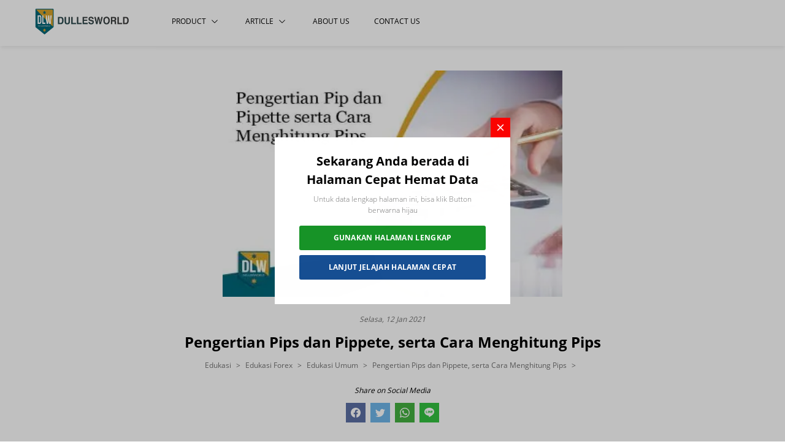

--- FILE ---
content_type: text/html; charset=utf-8
request_url: https://dullesworldtrade.com/amp/dnews/1240016/pengertian-pips-dan-pippete-serta-cara-menghitung-pips.html
body_size: 14593
content:


<!DOCTYPE html>

<html amp>
<head>

    <!-- Google Tag Manager -->

    

    <meta charset="utf-8" /><meta http-equiv="X-UA-Compatible" content="IE=edge" /><meta name="viewport" content="initial-scale=1, minimum-scale=1, maximum-scale=3, user-scalable=yes, width=device-width" /><meta name="amp-script-src" content="sha384-Le0LUIJ_BeUjYM3N-sLSu6mZ7LUAj7MG5lTgQLl4M9ABx3Ev6EiZBTKbWyGssr22" /><title>
	Pengertian Pips Dan Pippete, Serta Cara Menghitung Pips
</title><link rel="preconnect" href="https://apis.google.com" crossorigin="anonymous" /><link rel="dns-prefetch" href="https://apis.google.com" /><link rel="preconnect" href="https://www.youtube.com" crossorigin="anonymous" /><link rel="dns-prefetch" href="https://www.youtube.com" /><link rel="preconnect" href="https://connect.facebook.net" crossorigin="anonymous" /><link rel="dns-prefetch" href="https://connect.facebook.net" /><link rel="preconnect" href="https://fonts.gstatic.com" crossorigin="anonymous" /><link rel="dns-prefetch" href="../../fonts.gstatic.com" /><link rel="preconnect" href="https://cdnjs.cloudflare.com" crossorigin="anonymous" /><link rel="dns-prefetch" href="https://cdnjs.cloudflare.com" /><link rel="preconnect" href="https://adservice.google.com" crossorigin="anonymous" /><link rel="dns-prefetch" href="https://adservice.google.com" /><link rel="preconnect" href="https://apis.google.com" crossorigin="anonymous" /><link rel="dns-prefetch" href="https://apis.google.com" /><link rel="preconnect" href="https://www.googleadservices.com" crossorigin="anonymous" /><link rel="dns-prefetch" href="https://www.googleadservices.com" /><link rel="preconnect" href="https://www.google.com" crossorigin="anonymous" /><link rel="dns-prefetch" href="https://www.google.com" /><link rel="preconnect" href="https://www.google-analytics.com" crossorigin="anonymous" /><link rel="dns-prefetch" href="https://www.google-analytics.com" /><link rel="preconnect" href="https://www.googletagmanager.com" crossorigin="anonymous" /><link rel="dns-prefetch" href="https://www.googletagmanager.com" /><link rel="preconnect" href="https://googleads.g.doubleclick.net" crossorigin="anonymous" /><link rel="dns-prefetch" href="https://googleads.g.doubleclick.net" />

    <!------- Mandatory ------->

    <script async src="https://cdn.ampproject.org/v0.js"></script>
    <script async custom-element="amp-script" src="https://cdn.ampproject.org/v0/amp-script-0.1.js"></script>

    <!--Component-->

    <script async custom-element="amp-bind" src="https://cdn.ampproject.org/v0/amp-bind-0.1.js"></script>
    <script async custom-element="amp-form" src="https://cdn.ampproject.org/v0/amp-form-0.1.js"></script>
    <script async custom-element="amp-social-share" src="https://cdn.ampproject.org/v0/amp-social-share-0.1.js"></script>  
    <script async custom-element="amp-accordion" src="https://cdn.ampproject.org/v0/amp-accordion-0.1.js"></script>
    <script async custom-element="amp-sidebar" src="https://cdn.ampproject.org/v0/amp-sidebar-0.1.js"></script>
    <script async custom-element="amp-lightbox" src="https://cdn.ampproject.org/v0/amp-lightbox-0.1.js"></script>
    <script async custom-element="amp-youtube" src="https://cdn.ampproject.org/v0/amp-youtube-0.1.js"></script>
    <script async custom-element="amp-mega-menu" src="https://cdn.ampproject.org/v0/amp-mega-menu-0.1.js"></script>
    <script async custom-element="amp-selector" src="https://cdn.ampproject.org/v0/amp-selector-0.1.js"></script>
    <script async custom-element="amp-iframe" src="https://cdn.ampproject.org/v0/amp-iframe-0.1.js"></script>

    <!--Component - Literal-->

    <script async custom-element='amp-base-carousel' src='https://cdn.ampproject.org/v0/amp-base-carousel-0.1.js'></script>

    <!------- Font & Icon ------->

    <!--Font & Icon - Icon-->

    <link rel="shortcut icon" href="/Images/favicon.ico" />

    <!------- CSS ------->

    <!--CSS - Boilerplate-->

    <style amp-boilerplate>
        body {
            -webkit-animation: -amp-start 8s steps(1,end) 0s 1 normal both;
            -moz-animation: -amp-start 8s steps(1,end) 0s 1 normal both;
            -ms-animation: -amp-start 8s steps(1,end) 0s 1 normal both;
            animation: -amp-start 8s steps(1,end) 0s 1 normal both;
        }

        @-webkit-keyframes -amp-start {
            from {
                visibility: hidden;
            }

            to {
                visibility: visible;
            }
        }

        @-moz-keyframes -amp-start {
            from {
                visibility: hidden;
            }

            to {
                visibility: visible;
            }
        }

        @-ms-keyframes -amp-start {
            from {
                visibility: hidden;
            }

            to {
                visibility: visible;
            }
        }

        @-o-keyframes -amp-start {
            from {
                visibility: hidden;
            }

            to {
                visibility: visible;
            }
        }

        @keyframes -amp-start {
            from {
                visibility: hidden;
            }

            to {
                visibility: visible;
            }
        }
    </style>

    <noscript>
        <style amp-boilerplate>
            body {
                -webkit-animation: none;
                -moz-animation: none;
                -ms-animation: none;
                animation: none;
            }
        </style>
    </noscript>

    <!--CSS - Custom-->

    <style amp-custom>@font-face{font-family:'Open Sans';font-style:normal;font-weight:300;src:url(/amp/assets/fonts/OpenSans/OpenSans-Light.ttf);font-display:swap;}@font-face{font-family:'Open Sans';font-style:normal;font-weight:400;src:url(/amp/assets/fonts/OpenSans/OpenSans-Regular.ttf);font-display:swap;}@font-face{font-family:'Open Sans';font-style:normal;font-weight:600;src:url(/amp/assets/fonts/OpenSans/OpenSans-SemiBold.ttf);font-display:swap;}@font-face{font-family:'Open Sans';font-style:normal;font-weight:700;src:url(/amp/assets/fonts/OpenSans/OpenSans-Bold.ttf);font-display:swap;}@font-face{font-family:'Open Sans';font-style:normal;font-weight:800;src:url(/amp/assets/fonts/OpenSans/OpenSans-ExtraBold.ttf);font-display:swap;}*,::after,::before{box-sizing:border-box;}html{scroll-behavior:smooth;}body{font-family:'Open Sans';color:#000;background:#fff;}body.mobile .content .page{margin-bottom:80px;}.ampScript.modal-conversion{position:absolute;display:inline-block;opacity:1;}@keyframes ampModalShow{0%{opacity:0;}30%{opacity:1;}100%{opacity:1;}}.modal-container.show{pointer-events:auto;}.modal-container.show .modal.modal-conversion.primary{background:rgba(0,0,0,.25);transition:.5s ease;}.modal-container.show .modal.modal-conversion.primary .modal-wrapper.primary{bottom:0;transition:.5s ease;}.modal-container.hide{pointer-events:none;}.modal-container.hide .modal.modal-conversion.primary{background:transparent;transition:.5s ease;}.modal-container.hide .modal.modal-conversion.primary .modal-wrapper.primary{bottom:calc(-100% + -2rem);transition:.5s ease;}.modal.modal-conversion.primary{position:fixed;display:flex;align-items:center;text-align:center;width:100%;height:100%;justify-content:center;z-index:2040;opacity:0;top:0;left:0;background:rgba(0,0,0,.25);animation:ampModalShow 2s 3s ease-in normal forwards;}.modal.modal-conversion.primary .modal-wrapper.primary{position:relative;padding:2.5rem;padding-top:1.5rem;margin:auto;width:30%;background-color:#fff;}.modal.modal-conversion.primary .modal-header .header-text .title h2{margin-top:0;font-weight:700;font-size:20px;line-height:30px;color:#000;}.modal.modal-conversion.primary .modal-header .header-button{position:absolute;top:-32px;right:0;}.modal.modal-conversion.primary .modal-header .header-button button{padding:.25rem;cursor:pointer;background:#fa0300;border:none;}.modal.modal-conversion.primary .modal-header .header-button button svg{width:1.5rem;height:1.5rem;fill:#fff;}.modal.modal-conversion.primary .modal-content{text-align:center;}.modal.modal-conversion.primary .modal-content .content-text{margin-bottom:1rem;}.modal.modal-conversion.primary .modal-content .content-text .desc p{font-weight:300;font-size:12px;line-height:24px;line-height:1.5;color:#737373;}.modal.modal-conversion.primary .modal-content .content-button .button{margin-bottom:.5rem;}.modal.modal-conversion.primary .modal-content .content-button .button:last-child{margin-bottom:0;}.modal.modal-conversion.primary .modal-content .content-button .btn-content{display:block;width:100%;padding-top:.5rem;padding-bottom:.5rem;padding-left:1.5rem;padding-right:1.5rem;font-family:"Open Sans";font-style:normal;letter-spacing:.025em;font-weight:700;font-size:12px;line-height:24px;text-transform:uppercase;color:#fff;background:none;background-color:#09aad9;border:none;border-radius:.25em;box-shadow:none;}.modal.modal-conversion.primary .modal-content .content-button .btn-content.primary{background-color:#179327;}.modal.modal-conversion.primary .modal-content .content-button .btn-content.secondary{background-color:#174f93;}@media(max-width:991.98px){.modal.modal-conversion.primary .modal-wrapper.primary{width:50%;}}@media(max-width:767.98px){.modal.modal-conversion.primary .modal-wrapper.primary{position:absolute;width:100%;padding-left:1.5rem;padding-right:1.5rem;bottom:0;}}.container{width:100%;margin:0 auto 0 auto;}@media(min-width:992px){.container{max-width:1140px;padding:2.5rem 1rem 2.5rem 1rem;}}@media(max-width:991.98px){.container{max-width:740px;padding:1.5rem 1rem 1.5rem 1rem;}}@media(max-width:767.98px){.container{max-width:500px;padding:1rem 1rem 1rem 1rem;}}.container-fluid{width:100%;max-width:100%;padding:3.5rem 1rem 3.5rem 1rem;margin:0 auto 0 auto;}@media(min-width:992px){.container-fluid{padding:2.5rem 1rem 2.5rem 1rem;}}@media(max-width:991.98px){.container-fluid{padding:1.5rem 1rem 1.5rem 1rem;}}@media(max-width:767.98px){.container-fluid{padding:1rem 1rem 1rem 1rem;}}.row{display:-webkit-box;display:-ms-flexbox;display:flex;-ms-flex-wrap:wrap;flex-wrap:wrap;margin:0 -1rem 0 -1rem;}img{width:100%;}a{text-decoration:none;transition:all .5s ease;}a:before{transition:all .5s ease;}a i{transition:all .25s ease;}a:hover a:focus,a:active{transition:all .5s ease;}a:hover a:focus:before,a:active:before{transition:all .5s ease;}a:hover a:focus i,a:active i{transition:all .25s ease;}amp-img{width:100%;height:100%;}amp-img>img{position:relative;width:100%;height:100%;}.w-100{width:100%;}h1,h2,h3,h4,h5,h6{margin-top:.5rem;margin-bottom:.5rem;}p{margin-top:.5rem;margin-bottom:.5rem;}svg{display:block;}.d-none{display:none;}.text-center{text-align:center;}.overview-conversion.primary{padding:2.5rem;background-color:#f1f1f1;}@media(max-width:767.98px){.overview-conversion.primary{padding:1.5rem;}}.btn-theme-primary{display:inline-block;width:auto;padding-top:1rem;padding-bottom:1rem;padding-left:2.5rem;padding-right:2.5rem;font-family:"Open Sans";font-style:normal;letter-spacing:.025em;font-weight:700;font-size:12px;line-height:24px;color:#fff;background-color:#09aad9;border-radius:.25em;}.btn-theme-primary:hover,.btn-theme-primary:focus,.btn-theme-primary:active{color:#fff;background-color:#09aad9;}@media(max-width:767.98px){.btn-theme-primary{display:block;width:100%;}}.btn-theme-secondary{display:inline-block;width:auto;padding-top:1rem;padding-bottom:1rem;padding-left:2.5rem;padding-right:2.5rem;font-family:"Open Sans";font-style:normal;letter-spacing:.025em;font-weight:700;font-size:12px;line-height:24px;color:#fff;background-color:#243235;border-radius:.25em;}.btn-theme-secondary:hover,.btn-theme-secondary:focus,.btn-theme-secondary:active{color:#fff;background-color:#243235;}@media(max-width:767.98px){.btn-theme-secondary{display:block;width:100%;}}.navbar.primary{position:sticky;position:sticky;z-index:1040;top:0;}.navbar.primary amp-mega-menu{position:unset;display:flex;align-items:center;width:100%;padding-top:.5rem;padding-bottom:.5rem;max-height:75px;background-color:#fff;box-shadow:0 4px 6px -1px rgba(0,0,0,.075);}.navbar.primary amp-mega-menu>nav{width:100%;}.navbar.primary amp-mega-menu>nav>ol{padding:0;}.navbar.primary amp-mega-menu>nav>ol>li{width:100%;}.navbar.primary amp-mega-menu .container{padding-top:0;padding-bottom:0;margin-left:auto;margin-right:auto;max-width:1200px;}.navbar.primary amp-mega-menu .navbar-wrapper.primary{display:flex;align-items:center;}.navbar.primary amp-mega-menu .navbar-wrapper.primary .navbar-brand{margin-right:1.5rem;width:10rem;}.navbar.primary amp-mega-menu .navbar-wrapper.primary .navbar-nav.primary{margin-right:auto;}.navbar.primary amp-mega-menu .navbar-wrapper.primary .navbar-nav.secondary{display:none;margin-left:auto;}.navbar.primary amp-mega-menu .navbar-wrapper.primary .navbar-nav.secondary>nav>ul{display:flex;align-items:center;padding:0;}.navbar.primary amp-mega-menu .navbar-wrapper.primary .navbar-nav>nav>ul{padding-top:.5rem;padding-bottom:.5rem;}.navbar.primary amp-mega-menu .navbar-wrapper.primary .navbar-nav>nav>ul>li{margin-right:2.5rem;}.navbar.primary amp-mega-menu .navbar-wrapper.primary .navbar-nav>nav>ul>li:last-child{margin-right:0;}.navbar.primary amp-mega-menu .navbar-wrapper.primary .navbar-nav>nav>ul>li[open] .menu-link i{transform:rotate(180deg);}.navbar.primary amp-mega-menu .navbar-wrapper.primary .navbar-nav>nav>ul>li .menu-link{display:flex;align-items:center;font-weight:500;font-size:12px;line-height:24px;text-transform:uppercase;color:#000;}.navbar.primary amp-mega-menu .navbar-wrapper.primary .navbar-nav>nav>ul>li .menu-link i{display:inline-block;margin-left:.5rem;}.navbar.primary amp-mega-menu .navbar-wrapper.primary .navbar-nav>nav>ul>li .menu-link i svg{width:.75rem;}.navbar.primary amp-mega-menu .navbar-wrapper.primary .navbar-nav>nav>ul>li .hamburger{display:inline-flex;align-items:center;padding:0;margin:0;justify-content:center;width:1.85rem;height:1.85rem;background:none;background-color:#09aad9;border:none;border-radius:.25em;}.navbar.primary amp-mega-menu .navbar-wrapper.primary .navbar-nav>nav>ul>li .hamburger>svg{fill:#fff;}.navbar.primary amp-mega-menu .navbar-wrapper.primary .navbar-nav>nav>ul div[role="dialog"]{width:100%;top:75px;}.navbar.primary amp-mega-menu .navbar-wrapper.primary .navbar-nav>nav>ul div[role="dialog"]>ol{margin-left:auto;margin-right:auto;padding-top:1rem;padding-left:0;padding-right:0;max-width:1140px;list-style:none;}.navbar.primary amp-mega-menu .navbar-wrapper.primary .navbar-nav>nav>ul div[role="dialog"]>ol ul{padding-left:0;list-style:none;}.navbar.primary amp-mega-menu .navbar-wrapper.primary .navbar-nav>nav>ul div[role="dialog"]>ol ul>li{margin-bottom:.5rem;}.navbar.primary amp-mega-menu .navbar-wrapper.primary .navbar-nav>nav>ul div[role="dialog"]>ol ul>li:last-child{margin-bottom:0;}.navbar.primary amp-mega-menu .navbar-wrapper.primary .navbar-nav>nav>ul div[role="dialog"] .col-dropdown-outer{position:relative;width:100%;min-height:1%;padding:0 1rem 0 1rem;-webkit-box-flex:0;-ms-flex:0 0 100%;flex:0 0 100%;max-width:100%;}.navbar.primary amp-mega-menu .navbar-wrapper.primary .navbar-nav>nav>ul div[role="dialog"] .col-dropdown-outer .col-dropdown-inner{position:relative;width:100%;min-height:1%;padding:0 1rem 0 1rem;-webkit-box-flex:0;-ms-flex:0 0 25%;flex:0 0 25%;max-width:25%;margin-bottom:1.5rem;}.navbar.primary amp-mega-menu .navbar-wrapper.primary .navbar-nav>nav>ul div[role="dialog"] .dropdown-title{margin-bottom:1rem;}.navbar.primary amp-mega-menu .navbar-wrapper.primary .navbar-nav>nav>ul div[role="dialog"] .dropdown-title>a{font-weight:600;font-size:14px;line-height:28px;color:#000;}.navbar.primary amp-mega-menu .navbar-wrapper.primary .navbar-nav>nav>ul div[role="dialog"] .dropdown-title>a:hover{color:#09aad9;}.navbar.primary amp-mega-menu .navbar-wrapper.primary .navbar-nav>nav>ul div[role="dialog"] .dropdown-link{font-weight:400;font-size:12px;line-height:24px;color:#000;}.navbar.primary amp-mega-menu .navbar-wrapper.primary .navbar-nav>nav>ul div[role="dialog"] .dropdown-link:hover{color:#09aad9;}@media(max-width:991.98px){.navbar.primary amp-mega-menu{max-height:60px;}.navbar.primary amp-mega-menu .navbar-wrapper.primary .navbar-brand{width:7.5rem;}.navbar.primary amp-mega-menu .navbar-wrapper.primary .navbar-nav.primary{display:none;}.navbar.primary amp-mega-menu .navbar-wrapper.primary .navbar-nav.secondary{display:block;}.navbar.primary amp-mega-menu .navbar-wrapper.primary .navbar-nav>nav>ul>li{margin-right:1.5rem;}.navbar.primary amp-mega-menu .navbar-wrapper.primary .navbar-nav>nav>ul div[role="dialog"]{top:60px;}.navbar.primary amp-mega-menu .navbar-wrapper.primary .navbar-nav>nav>ul div[role="dialog"]>ol{max-width:700px;}.navbar.primary amp-mega-menu .navbar-wrapper.primary .navbar-nav>nav>ul div[role="dialog"] .col-dropdown-outer .col-dropdown-inner{position:relative;width:100%;min-height:1%;padding:0 1rem 0 1rem;-webkit-box-flex:0;-ms-flex:0 0 33.33333%;flex:0 0 33.33333%;max-width:33.33333%;}.navbar.primary amp-mega-menu .navbar-wrapper.primary .navbar-nav>nav>ul div[role="dialog"] .dropdown-title>a{font-size:12px;line-height:24px;}.navbar.primary amp-mega-menu .navbar-wrapper.primary .navbar-nav>nav>ul div[role="dialog"] .dropdown-link{font-size:10px;line-height:20px;}}@media(max-width:767.98px){.navbar.primary amp-mega-menu{padding-top:.25rem;padding-bottom:.25rem;max-height:50px;}.navbar.primary amp-mega-menu .navbar-wrapper.primary .navbar-brand{width:7.5rem;}.navbar.primary amp-mega-menu .navbar-wrapper.primary .navbar-nav.primary{display:none;}.navbar.primary amp-mega-menu .navbar-wrapper.primary .navbar-nav>nav>ul div[role="dialog"]{top:50px;}.navbar.primary amp-mega-menu .navbar-wrapper.primary .navbar-nav>nav>ul div[role="dialog"]>ol{max-width:350px;}.navbar.primary amp-mega-menu .navbar-wrapper.primary .navbar-nav>nav>ul div[role="dialog"] .col-dropdown-outer .col-dropdown-inner{position:relative;width:100%;min-height:1%;padding:0 1rem 0 1rem;-webkit-box-flex:0;-ms-flex:0 0 100%;flex:0 0 100%;max-width:100%;}}.sidebar.primary{padding:1rem;background-color:#fff;}.sidebar.primary .sidebar-header{padding-bottom:1rem;margin-bottom:1rem;border-bottom:1px solid #f1f1f1;}.sidebar.primary .sidebar-header .header-text .title h2{margin-bottom:0;font-weight:700;font-size:20px;line-height:30px;text-transform:uppercase;color:#000;}.sidebar.primary .sidebar-content .content-list .list-wrapper.primary>.wrapper-inner{padding-bottom:.5rem;margin-bottom:.5rem;border-bottom:1px solid #f1f1f1;}.sidebar.primary .sidebar-content .content-list .list-wrapper.primary>.wrapper-inner:nth-child(1){display:none;}.sidebar.primary .sidebar-content .content-list .list-text .title h3{font-weight:700;font-size:16px;line-height:24px;text-transform:uppercase;color:#000;}.sidebar.primary .sidebar-content .content-list ul{padding-left:0;list-style:none;}.sidebar.primary .sidebar-content .content-list ul>li{margin-bottom:.5rem;}.sidebar.primary .sidebar-content .content-list ul>li:last-child{margin-bottom:0;}.sidebar.primary .sidebar-content .content-list .list-title{display:block;font-weight:600;font-size:14px;line-height:28px;color:#000;}.sidebar.primary .sidebar-content .content-list .list-link{display:block;font-weight:400;font-size:12px;line-height:24px;color:#000;}.sidebar.primary .sidebar-content .content-link .link{padding-bottom:.5rem;margin-bottom:.5rem;border-bottom:1px solid #f1f1f1;}.sidebar.primary .sidebar-content .content-link .link .link-content{display:flex;align-items:center;font-weight:600;font-size:14px;line-height:28px;text-transform:uppercase;color:#000;}.footbar.primary{position:relative;background-color:#fff;box-shadow:0 -15px 20px -15px rgba(0,0,0,.2);}.footbar.primary>.container{margin-left:auto;margin-right:auto;max-width:1140px;}.footbar.primary .footbar-wrapper>.container{padding-top:2.5rem;padding-bottom:2.5rem;}.footbar.primary .footbar-wrapper.primary{padding-bottom:1.5rem;margin-bottom:1.5rem;border-bottom:1px solid #f1f1f1;}.footbar.primary .footbar-wrapper.primary>.container{padding-bottom:0;}.footbar.primary .footbar-wrapper.primary .col-wrapper-outer{position:relative;width:100%;min-height:1%;padding:0 1rem 0 1rem;-webkit-box-flex:0;-ms-flex:0 0 100%;flex:0 0 100%;max-width:100%;}.footbar.primary .footbar-wrapper.primary .col-wrapper-outer>.row{align-items:center;}.footbar.primary .footbar-wrapper.primary .col-wrapper-outer .col-wrapper-inner:nth-child(1){position:relative;width:100%;min-height:1%;padding:0 1rem 0 1rem;-webkit-box-flex:0;-ms-flex:0 0 16.66667%;flex:0 0 16.66667%;max-width:16.66667%;}.footbar.primary .footbar-wrapper.primary .col-wrapper-outer .col-wrapper-inner:nth-child(2){position:relative;width:100%;min-height:1%;padding:0 1rem 0 1rem;-webkit-box-flex:0;-ms-flex:0 0 50%;flex:0 0 50%;max-width:50%;}.footbar.primary .footbar-wrapper.primary .col-wrapper-outer .col-wrapper-inner:last-child{position:relative;width:100%;min-height:1%;padding:0 1rem 0 1rem;-webkit-box-flex:0;-ms-flex:0 0 33.33333%;flex:0 0 33.33333%;max-width:33.33333%;}.footbar.primary .footbar-wrapper.primary .footbar-brand{width:10rem;}.footbar.primary .footbar-wrapper.primary .footbar-link{display:flex;align-items:center;justify-content:center;}.footbar.primary .footbar-wrapper.primary .footbar-link .link{margin:0 2rem;}.footbar.primary .footbar-wrapper.primary .footbar-link .link:last-child{margin-right:0;}.footbar.primary .footbar-wrapper.primary .footbar-link .link .link-footbar{font-weight:500;font-size:12px;line-height:24px;text-transform:uppercase;color:#000;}.footbar.primary .footbar-wrapper.primary .footbar-link .link .link-footbar:hover{color:#09aad9;}.footbar.primary .footbar-wrapper.primary .footbar-support .col-support-outer{position:relative;width:100%;min-height:1%;padding:0 1rem 0 1rem;-webkit-box-flex:0;-ms-flex:0 0 100%;flex:0 0 100%;max-width:100%;}.footbar.primary .footbar-wrapper.primary .footbar-support .col-support-outer>.row{align-items:center;}.footbar.primary .footbar-wrapper.primary .footbar-support .col-support-outer .col-support-inner{position:relative;width:100%;min-height:1%;padding:0 1rem 0 1rem;-webkit-box-flex:0;-ms-flex:0 0 100%;flex:0 0 100%;max-width:100%;}.footbar.primary .footbar-wrapper.primary .footbar-support .col-support-outer .col-support-inner:first-child{max-width:35%;}.footbar.primary .footbar-wrapper.primary .footbar-support .col-support-outer .col-support-inner:last-child{max-width:65%;}.footbar.primary .footbar-wrapper.primary .footbar-support .support-text .title h3{font-weight:400;font-size:12px;line-height:24px;font-style:italic;color:#000;}.footbar.primary .footbar-wrapper.secondary .col-wrapper-outer{position:relative;width:100%;min-height:1%;padding:0 1rem 0 1rem;-webkit-box-flex:0;-ms-flex:0 0 100%;flex:0 0 100%;max-width:100%;}.footbar.primary .footbar-wrapper.secondary .col-wrapper-outer .col-wrapper-inner{position:relative;width:100%;min-height:1%;padding:0 1rem 0 1rem;-webkit-box-flex:0;-ms-flex:0 0 33.33333%;flex:0 0 33.33333%;max-width:33.33333%;}.footbar.primary .footbar-wrapper.secondary .col-wrapper-outer .col-wrapper-inner>div{margin-bottom:2.5rem;}.footbar.primary .footbar-wrapper.secondary .col-wrapper-outer .col-wrapper-inner>div:last-child{margin-bottom:0;}.footbar.primary .footbar-wrapper.secondary .footbar-cta .cta-text .title h3{font-weight:700;font-size:16px;line-height:24px;text-decoration:underline;color:#000;}.footbar.primary .footbar-wrapper.secondary .footbar-cta .cta-text .desc p{font-weight:400;font-size:12px;line-height:24px;color:#000;}.footbar.primary .footbar-wrapper.secondary .footbar-cta .cta-button .btn-cta{display:inline-block;width:auto;padding-top:.5rem;padding-bottom:.5rem;padding-left:1.5rem;padding-right:1.5rem;font-weight:400;font-size:10px;line-height:20px;color:#fff;background-color:#09aad9;}.footbar.primary .footbar-wrapper.secondary .footbar-cta .cta-button .btn-cta:hover{background-color:#09aad9;}.footbar.primary .footbar-wrapper.secondary .footbar-contact .contact-wrapper.primary>.wrapper-inner{margin-bottom:1.5rem;}.footbar.primary .footbar-wrapper.secondary .footbar-contact .contact-wrapper.primary>.wrapper-inner:last-child{margin-bottom:0;}.footbar.primary .footbar-wrapper.secondary .footbar-contact .contact-wrapper.primary .contact-text{padding-bottom:1rem;margin-bottom:1rem;border-bottom:1px solid #f1f1f1;}.footbar.primary .footbar-wrapper.secondary .footbar-contact .contact-wrapper.primary .contact-text .title h3{margin-bottom:0;font-weight:700;font-size:16px;line-height:24px;color:#000;}.footbar.primary .footbar-wrapper.secondary .footbar-contact .contact-wrapper.primary .contact-link .link{margin-bottom:.25rem;}.footbar.primary .footbar-wrapper.secondary .footbar-contact .contact-wrapper.primary .contact-link .link:last-child{margin-bottom:0;}.footbar.primary .footbar-wrapper.secondary .footbar-contact .contact-wrapper.primary .contact-link .link>span{font-weight:400;font-size:14px;line-height:28px;color:#000;}.footbar.primary .footbar-wrapper.secondary .footbar-contact .contact-wrapper.primary .contact-link .link .link-contact{font-weight:300;font-size:12px;line-height:24px;font-style:italic;color:#000;}.footbar.primary .footbar-wrapper.secondary .footbar-driver-online .driver-online-text{padding-bottom:1rem;margin-bottom:1rem;border-bottom:1px solid #f1f1f1;}.footbar.primary .footbar-wrapper.secondary .footbar-driver-online .driver-online-text .title h3{margin-bottom:0;font-weight:700;font-size:16px;line-height:24px;color:#000;}.footbar.primary .footbar-wrapper.secondary .footbar-driver-online .driver-online-button .button{margin-bottom:.5rem;}.footbar.primary .footbar-wrapper.secondary .footbar-driver-online .driver-online-button .button:last-child{margin-bottom:0;}.footbar.primary .footbar-wrapper.secondary .footbar-driver-online .driver-online-button .button .btn-driver-online{display:block;text-align:center;width:100%;padding:.5rem;font-weight:500;font-size:12px;line-height:24px;color:#000;background-color:#fff;border:1px solid #9a9a9a;border-radius:.25em;}.footbar.primary .footbar-wrapper.secondary .footbar-driver-online .driver-online-button .button .btn-driver-online:hover{background-color:#f1f1f1;}.footbar.primary .footbar-wrapper.secondary .footbar-marketplace .marketplace-text{padding-bottom:1rem;margin-bottom:1rem;border-bottom:1px solid #f1f1f1;}.footbar.primary .footbar-wrapper.secondary .footbar-marketplace .marketplace-text .title h3{margin-bottom:0;font-weight:700;font-size:16px;line-height:24px;color:#000;}.footbar.primary .footbar-wrapper.secondary .footbar-marketplace .marketplace-button .button{margin-bottom:.5rem;}.footbar.primary .footbar-wrapper.secondary .footbar-marketplace .marketplace-button .button:last-child{margin-bottom:0;}.footbar.primary .footbar-wrapper.secondary .footbar-marketplace .marketplace-button .button .btn-marketplace{display:block;text-align:center;width:100%;padding:.5rem;font-weight:500;font-size:12px;line-height:24px;color:#000;background-color:#fff;border:1px solid #9a9a9a;border-radius:.25em;}.footbar.primary .footbar-wrapper.secondary .footbar-marketplace .marketplace-button .button .btn-marketplace:hover{background-color:#f1f1f1;}.footbar.primary .footbar-wrapper.secondary .footbar-address{display:none;}.footbar.primary .footbar-wrapper.secondary .footbar-address .address-wrapper.primary>.wrapper-inner{margin-bottom:1.5rem;}.footbar.primary .footbar-wrapper.secondary .footbar-address .address-wrapper.primary>.wrapper-inner:last-child{margin-bottom:0;}.footbar.primary .footbar-wrapper.secondary .footbar-address .address-wrapper.primary .address-text{padding-bottom:1rem;margin-bottom:1rem;border-bottom:1px solid #f1f1f1;}.footbar.primary .footbar-wrapper.secondary .footbar-address .address-wrapper.primary .address-text .title h3{margin-bottom:0;font-weight:700;font-size:16px;line-height:24px;color:#000;}.footbar.primary .footbar-wrapper.secondary .footbar-address .address-wrapper.primary .address-link .link{margin-bottom:.25rem;}.footbar.primary .footbar-wrapper.secondary .footbar-address .address-wrapper.primary .address-link .link:last-child{margin-bottom:0;}.footbar.primary .footbar-wrapper.secondary .footbar-address .address-wrapper.primary .address-link .link>span{font-weight:400;font-size:14px;line-height:28px;color:#000;}.footbar.primary .footbar-wrapper.secondary .footbar-address .address-wrapper.primary .address-link .link .link-address{font-weight:300;font-size:12px;line-height:24px;font-style:italic;color:#000;}.footbar.primary .footbar-wrapper.secondary .footbar-call-to-action .call-to-action-wrapper.primary>.wrapper-inner{margin-bottom:1.5rem;}.footbar.primary .footbar-wrapper.secondary .footbar-call-to-action .call-to-action-wrapper.primary>.wrapper-inner:last-child{margin-bottom:0;}.footbar.primary .footbar-wrapper.secondary .footbar-call-to-action .call-to-action-wrapper.primary .call-to-action-text{padding-bottom:1rem;margin-bottom:1rem;border-bottom:1px solid #f1f1f1;}.footbar.primary .footbar-wrapper.secondary .footbar-call-to-action .call-to-action-wrapper.primary .call-to-action-text .title h3{margin-bottom:0;font-weight:700;font-size:16px;line-height:24px;color:#000;}.footbar.primary .footbar-wrapper.secondary .footbar-call-to-action .call-to-action-wrapper.primary .call-to-action-button{display:flex;align-items:center;flex-wrap:wrap;}.footbar.primary .footbar-wrapper.secondary .footbar-call-to-action .call-to-action-wrapper.primary .call-to-action-button .button{margin-bottom:.5rem;margin-right:.5rem;}.footbar.primary .footbar-wrapper.secondary .footbar-call-to-action .call-to-action-wrapper.primary .call-to-action-button .button:last-child{margin-right:0;}.footbar.primary .footbar-wrapper.secondary .footbar-call-to-action .call-to-action-wrapper.primary .call-to-action-button .button .btn-call-to-action{display:inline-block;width:auto;padding-top:.25rem;padding-bottom:.25rem;padding-left:1rem;padding-right:1rem;font-weight:500;font-size:12px;line-height:24px;color:#fff;background-color:#09aad9;border:1px solid #09aad9;border-radius:.25em;}.footbar.primary .footbar-wrapper.secondary .footbar-call-to-action .call-to-action-wrapper.primary .call-to-action-button .button .btn-call-to-action:hover{color:#09aad9;background-color:#fff;}.footbar.primary .footbar-wrapper.tertiary{background-color:#09aad9;}.footbar.primary .footbar-wrapper.tertiary>.container{display:flex;align-items:center;padding-top:1rem;padding-bottom:1rem;justify-content:space-between;}.footbar.primary .footbar-wrapper.tertiary>.container>div{flex-shrink:0;}.footbar.primary .footbar-wrapper.tertiary .footbar-copyright{display:flex;align-items:center;}.footbar.primary .footbar-wrapper.tertiary .footbar-copyright>div{margin-right:1.5rem;}.footbar.primary .footbar-wrapper.tertiary .footbar-copyright>div:last-child{margin-right:0;}.footbar.primary .footbar-wrapper.tertiary .footbar-copyright .copyright-text>span{font-weight:300;font-size:14px;line-height:28px;color:#fff;}.footbar.primary .footbar-wrapper.tertiary .footbar-copyright .copyright-link>a{font-weight:300;font-size:14px;line-height:28px;color:#fff;}.footbar.primary .footbar-wrapper.tertiary .footbar-socmed{display:flex;align-items:center;}.footbar.primary .footbar-wrapper.tertiary .footbar-socmed .socmed-text{margin-right:1rem;}.footbar.primary .footbar-wrapper.tertiary .footbar-socmed .socmed-text .title h3{font-weight:300;font-size:14px;line-height:28px;font-style:italic;color:#fff;}.footbar.primary .footbar-wrapper.tertiary .footbar-socmed .socmed-icon{display:flex;align-items:center;}.footbar.primary .footbar-wrapper.tertiary .footbar-socmed .socmed-icon .icon{margin-right:.5rem;}.footbar.primary .footbar-wrapper.tertiary .footbar-socmed .socmed-icon .icon:last-child{margin-right:0;}.footbar.primary .footbar-wrapper.tertiary .footbar-socmed .socmed-icon .icon a{display:inline-flex;align-items:center;justify-content:center;width:2.25rem;height:2.25rem;color:#09aad9;background-color:#fff;border:1px solid #fff;border-radius:100%;}.footbar.primary .footbar-wrapper.tertiary .footbar-socmed .socmed-icon .icon a:hover{color:#fff;background-color:#09aad9;}@media(max-width:991.98px){.footbar.primary .footbar-wrapper.primary{padding-bottom:1rem;margin-bottom:1rem;}.footbar.primary .footbar-wrapper.primary>.container{padding-top:1.5rem;}.footbar.primary .footbar-wrapper.primary .col-wrapper-outer .col-wrapper-inner:nth-child(1){position:relative;width:100%;min-height:1%;padding:0 1rem 0 1rem;-webkit-box-flex:0;-ms-flex:0 0 100%;flex:0 0 100%;max-width:100%;margin-bottom:1rem;}.footbar.primary .footbar-wrapper.primary .col-wrapper-outer .col-wrapper-inner:nth-child(2){position:relative;width:100%;min-height:1%;padding:0 1rem 0 1rem;-webkit-box-flex:0;-ms-flex:0 0 50%;flex:0 0 50%;max-width:50%;}.footbar.primary .footbar-wrapper.primary .col-wrapper-outer .col-wrapper-inner:last-child{position:relative;width:100%;min-height:1%;padding:0 1rem 0 1rem;-webkit-box-flex:0;-ms-flex:0 0 50%;flex:0 0 50%;max-width:50%;}.footbar.primary .footbar-wrapper.primary .footbar-brand{margin-left:auto;margin-right:auto;width:12.5rem;}.footbar.primary .footbar-wrapper.primary .footbar-link{display:-webkit-box;overflow-x:auto;flex-wrap:nowrap;}.footbar.primary .footbar-wrapper.primary .footbar-link .link .link-footbar{font-size:12px;line-height:24px;}.footbar.primary .footbar-wrapper.primary .footbar-support .col-support-outer{position:relative;width:100%;min-height:1%;padding:0 1rem 0 1rem;-webkit-box-flex:0;-ms-flex:0 0 100%;flex:0 0 100%;max-width:100%;}.footbar.primary .footbar-wrapper.primary .footbar-support .col-support-outer .col-support-inner{position:relative;width:100%;min-height:1%;padding:0 1rem 0 1rem;-webkit-box-flex:0;-ms-flex:0 0 100%;flex:0 0 100%;max-width:100%;}.footbar.primary .footbar-wrapper.primary .footbar-support .col-support-outer .col-support-inner:first-child{max-width:50%;}.footbar.primary .footbar-wrapper.primary .footbar-support .col-support-outer .col-support-inner:last-child{max-width:50%;}.footbar.primary .footbar-wrapper.primary .footbar-support .support-text{text-align:right;}.footbar.primary .footbar-wrapper.secondary>.container{padding-top:0;}.footbar.primary .footbar-wrapper.secondary .footbar-contact .contact-wrapper.primary .contact-text{padding-bottom:.5rem;}.footbar.primary .footbar-wrapper.secondary .footbar-contact .contact-wrapper.primary .contact-text .title h3{margin-bottom:0;font-size:14px;line-height:28px;}.footbar.primary .footbar-wrapper.secondary .footbar-contact .contact-wrapper.primary .contact-link .link{margin-bottom:.25rem;}.footbar.primary .footbar-wrapper.secondary .footbar-contact .contact-wrapper.primary .contact-link .link>span{font-size:10px;line-height:20px;}.footbar.primary .footbar-wrapper.secondary .footbar-contact .contact-wrapper.primary .contact-link .link .link-contact{font-size:10px;line-height:20px;}.footbar.primary .footbar-wrapper.secondary .footbar-driver-online .driver-online-text{padding-bottom:.5rem;}.footbar.primary .footbar-wrapper.secondary .footbar-driver-online .driver-online-text .title h3{font-size:14px;line-height:28px;}.footbar.primary .footbar-wrapper.secondary .footbar-driver-online .driver-online-button .button .btn-driver-online{font-size:10px;line-height:20px;}.footbar.primary .footbar-wrapper.secondary .footbar-marketplace .marketplace-text{padding-bottom:.5rem;}.footbar.primary .footbar-wrapper.secondary .footbar-marketplace .marketplace-text .title h3{font-size:14px;line-height:28px;}.footbar.primary .footbar-wrapper.secondary .footbar-marketplace .marketplace-button .button .btn-marketplace{font-size:10px;line-height:20px;}.footbar.primary .footbar-wrapper.secondary .footbar-address .address-wrapper.primary .address-text{padding-bottom:.5rem;}.footbar.primary .footbar-wrapper.secondary .footbar-address .address-wrapper.primary .address-text .title h3{font-size:14px;line-height:28px;}.footbar.primary .footbar-wrapper.secondary .footbar-address .address-wrapper.primary .address-link .link>span{font-size:10px;line-height:20px;}.footbar.primary .footbar-wrapper.secondary .footbar-address .address-wrapper.primary .address-link .link .link-address{font-size:10px;line-height:20px;}.footbar.primary .footbar-wrapper.secondary .footbar-call-to-action .call-to-action-wrapper.primary .call-to-action-text{padding-bottom:.5rem;}.footbar.primary .footbar-wrapper.secondary .footbar-call-to-action .call-to-action-wrapper.primary .call-to-action-text .title h3{font-size:14px;line-height:28px;}.footbar.primary .footbar-wrapper.secondary .footbar-call-to-action .call-to-action-wrapper.primary .call-to-action-button .button .btn-call-to-action{padding-left:.5rem;padding-right:.5rem;font-size:10px;line-height:20px;}.footbar.primary .footbar-wrapper.tertiary .footbar-copyright>div{margin-right:1rem;}.footbar.primary .footbar-wrapper.tertiary .footbar-copyright .copyright-text>span{font-size:12px;line-height:24px;}.footbar.primary .footbar-wrapper.tertiary .footbar-copyright .copyright-link>a{font-size:12px;line-height:24px;}.footbar.primary .footbar-wrapper.tertiary .footbar-socmed .socmed-text{margin-right:.5rem;}.footbar.primary .footbar-wrapper.tertiary .footbar-socmed .socmed-text .title h3{font-size:12px;line-height:24px;}.footbar.primary .footbar-wrapper.tertiary .footbar-socmed .socmed-icon .icon a{width:2rem;height:2rem;}.footbar.primary .footbar-wrapper.tertiary .footbar-socmed .socmed-icon .icon a>svg{width:.75rem;}}@media(max-width:767.98px){.footbar.primary .footbar-wrapper.primary .col-wrapper-outer .col-wrapper-inner{margin-bottom:1rem;}.footbar.primary .footbar-wrapper.primary .col-wrapper-outer .col-wrapper-inner:nth-child(2){position:relative;width:100%;min-height:1%;padding:0 1rem 0 1rem;-webkit-box-flex:0;-ms-flex:0 0 100%;flex:0 0 100%;max-width:100%;}.footbar.primary .footbar-wrapper.primary .col-wrapper-outer .col-wrapper-inner:nth-child(3){position:relative;width:100%;min-height:1%;padding:0 1rem 0 1rem;-webkit-box-flex:0;-ms-flex:0 0 100%;flex:0 0 100%;max-width:100%;}.footbar.primary .footbar-wrapper.primary .col-wrapper-outer .col-wrapper-inner:last-child{margin-bottom:0;}.footbar.primary .footbar-wrapper.primary .footbar-contact .contact-wrapper.primary{display:flex;}.footbar.primary .footbar-wrapper.primary .footbar-contact .contact-wrapper.primary>.wrapper-inner{flex-shrink:0;width:50%;}.footbar.primary .footbar-wrapper.primary .footbar-support .col-support-outer .col-support-inner:nth-child(1){max-width:100%;}.footbar.primary .footbar-wrapper.primary .footbar-support .col-support-outer .col-support-inner:nth-child(2){margin-left:auto;margin-right:auto;}.footbar.primary .footbar-wrapper.primary .footbar-support .support-text{text-align:center;}.footbar.primary .footbar-wrapper.secondary .col-wrapper-outer .col-wrapper-inner{position:relative;width:100%;min-height:1%;padding:0 1rem 0 1rem;-webkit-box-flex:0;-ms-flex:0 0 100%;flex:0 0 100%;max-width:100%;margin-bottom:1.5rem;}.footbar.primary .footbar-wrapper.secondary .col-wrapper-outer .col-wrapper-inner:nth-child(2){display:flex;}.footbar.primary .footbar-wrapper.secondary .col-wrapper-outer .col-wrapper-inner:nth-child(2)>div{flex-shrink:0;width:50%;}.footbar.primary .footbar-wrapper.secondary .col-wrapper-outer .col-wrapper-inner:last-child{margin-bottom:0;}.footbar.primary .footbar-wrapper.secondary .footbar-call-to-action .call-to-action-wrapper.primary{text-align:center;}.footbar.primary .footbar-wrapper.secondary .footbar-call-to-action .call-to-action-wrapper.primary .call-to-action-button{justify-content:center;}.footbar.primary .footbar-wrapper.tertiary>.container{flex-direction:column;}.footbar.primary .footbar-wrapper.tertiary .footbar-socmed{flex-direction:column;}}.col-lg-12{position:relative;width:100%;min-height:1%;padding:0 1rem 0 1rem;-webkit-box-flex:0;-ms-flex:0 0 100%;flex:0 0 100%;max-width:100%;}.col-lg-11{position:relative;width:100%;min-height:1%;padding:0 1rem 0 1rem;-webkit-box-flex:0;-ms-flex:0 0 91.66667%;flex:0 0 91.66667%;max-width:91.66667%;}.col-lg-10{position:relative;width:100%;min-height:1%;padding:0 1rem 0 1rem;-webkit-box-flex:0;-ms-flex:0 0 83.33333%;flex:0 0 83.33333%;max-width:83.33333%;}.col-lg-9{position:relative;width:100%;min-height:1%;padding:0 1rem 0 1rem;-webkit-box-flex:0;-ms-flex:0 0 75%;flex:0 0 75%;max-width:75%;}.col-lg-8{position:relative;width:100%;min-height:1%;padding:0 1rem 0 1rem;-webkit-box-flex:0;-ms-flex:0 0 66.66667%;flex:0 0 66.66667%;max-width:66.66667%;}.col-lg-7{position:relative;width:100%;min-height:1%;padding:0 1rem 0 1rem;-webkit-box-flex:0;-ms-flex:0 0 58.33333%;flex:0 0 58.33333%;max-width:58.33333%;}.col-lg-6{position:relative;width:100%;min-height:1%;padding:0 1rem 0 1rem;-webkit-box-flex:0;-ms-flex:0 0 50%;flex:0 0 50%;max-width:50%;}.col-lg-5{position:relative;width:100%;min-height:1%;padding:0 1rem 0 1rem;-webkit-box-flex:0;-ms-flex:0 0 41.66667%;flex:0 0 41.66667%;max-width:41.66667%;}.col-lg-4{position:relative;width:100%;min-height:1%;padding:0 1rem 0 1rem;-webkit-box-flex:0;-ms-flex:0 0 33.33333%;flex:0 0 33.33333%;max-width:33.33333%;}.col-lg-3{position:relative;width:100%;min-height:1%;padding:0 1rem 0 1rem;-webkit-box-flex:0;-ms-flex:0 0 25%;flex:0 0 25%;max-width:25%;}.col-lg-2{position:relative;width:100%;min-height:1%;padding:0 1rem 0 1rem;-webkit-box-flex:0;-ms-flex:0 0 16.66667%;flex:0 0 16.66667%;max-width:16.66667%;}.col-lg-1{position:relative;width:100%;min-height:1%;padding:0 1rem 0 1rem;-webkit-box-flex:0;-ms-flex:0 0 8.33333%;flex:0 0 8.33333%;max-width:8.33333%;}@media(max-width:991.98px){.col-md-12{position:relative;width:100%;min-height:1%;padding:0 1rem 0 1rem;-webkit-box-flex:0;-ms-flex:0 0 100%;flex:0 0 100%;max-width:100%;}.col-md-11{position:relative;width:100%;min-height:1%;padding:0 1rem 0 1rem;-webkit-box-flex:0;-ms-flex:0 0 91.66667%;flex:0 0 91.66667%;max-width:91.66667%;}.col-md-10{position:relative;width:100%;min-height:1%;padding:0 1rem 0 1rem;-webkit-box-flex:0;-ms-flex:0 0 83.33333%;flex:0 0 83.33333%;max-width:83.33333%;}.col-md-9{position:relative;width:100%;min-height:1%;padding:0 1rem 0 1rem;-webkit-box-flex:0;-ms-flex:0 0 75%;flex:0 0 75%;max-width:75%;}.col-md-8{position:relative;width:100%;min-height:1%;padding:0 1rem 0 1rem;-webkit-box-flex:0;-ms-flex:0 0 66.66667%;flex:0 0 66.66667%;max-width:66.66667%;}.col-md-7{position:relative;width:100%;min-height:1%;padding:0 1rem 0 1rem;-webkit-box-flex:0;-ms-flex:0 0 58.33333%;flex:0 0 58.33333%;max-width:58.33333%;}.col-md-6{position:relative;width:100%;min-height:1%;padding:0 1rem 0 1rem;-webkit-box-flex:0;-ms-flex:0 0 50%;flex:0 0 50%;max-width:50%;}.col-md-5{position:relative;width:100%;min-height:1%;padding:0 1rem 0 1rem;-webkit-box-flex:0;-ms-flex:0 0 41.66667%;flex:0 0 41.66667%;max-width:41.66667%;}.col-md-4{position:relative;width:100%;min-height:1%;padding:0 1rem 0 1rem;-webkit-box-flex:0;-ms-flex:0 0 33.33333%;flex:0 0 33.33333%;max-width:33.33333%;}.col-md-3{position:relative;width:100%;min-height:1%;padding:0 1rem 0 1rem;-webkit-box-flex:0;-ms-flex:0 0 25%;flex:0 0 25%;max-width:25%;}.col-md-2{position:relative;width:100%;min-height:1%;padding:0 1rem 0 1rem;-webkit-box-flex:0;-ms-flex:0 0 16.66667%;flex:0 0 16.66667%;max-width:16.66667%;}.col-md-1{position:relative;width:100%;min-height:1%;padding:0 1rem 0 1rem;-webkit-box-flex:0;-ms-flex:0 0 8.33333%;flex:0 0 8.33333%;max-width:8.33333%;}}@media(max-width:767.98px){.col-12{position:relative;width:100%;min-height:1%;padding:0 1rem 0 1rem;-webkit-box-flex:0;-ms-flex:0 0 100%;flex:0 0 100%;max-width:100%;}.col-11{position:relative;width:100%;min-height:1%;padding:0 1rem 0 1rem;-webkit-box-flex:0;-ms-flex:0 0 91.66667%;flex:0 0 91.66667%;max-width:91.66667%;}.col-10{position:relative;width:100%;min-height:1%;padding:0 1rem 0 1rem;-webkit-box-flex:0;-ms-flex:0 0 83.33333%;flex:0 0 83.33333%;max-width:83.33333%;}.col-9{position:relative;width:100%;min-height:1%;padding:0 1rem 0 1rem;-webkit-box-flex:0;-ms-flex:0 0 75%;flex:0 0 75%;max-width:75%;}.col-8{position:relative;width:100%;min-height:1%;padding:0 1rem 0 1rem;-webkit-box-flex:0;-ms-flex:0 0 66.66667%;flex:0 0 66.66667%;max-width:66.66667%;}.col-7{position:relative;width:100%;min-height:1%;padding:0 1rem 0 1rem;-webkit-box-flex:0;-ms-flex:0 0 58.33333%;flex:0 0 58.33333%;max-width:58.33333%;}.col-6{position:relative;width:100%;min-height:1%;padding:0 1rem 0 1rem;-webkit-box-flex:0;-ms-flex:0 0 50%;flex:0 0 50%;max-width:50%;}.col-5{position:relative;width:100%;min-height:1%;padding:0 1rem 0 1rem;-webkit-box-flex:0;-ms-flex:0 0 41.66667%;flex:0 0 41.66667%;max-width:41.66667%;}.col-4{position:relative;width:100%;min-height:1%;padding:0 1rem 0 1rem;-webkit-box-flex:0;-ms-flex:0 0 33.33333%;flex:0 0 33.33333%;max-width:33.33333%;}.col-3{position:relative;width:100%;min-height:1%;padding:0 1rem 0 1rem;-webkit-box-flex:0;-ms-flex:0 0 25%;flex:0 0 25%;max-width:25%;}.col--2{position:relative;width:100%;min-height:1%;padding:0 1rem 0 1rem;-webkit-box-flex:0;-ms-flex:0 0 16.66667%;flex:0 0 16.66667%;max-width:16.66667%;}.col-1{position:relative;width:100%;min-height:1%;padding:0 1rem 0 1rem;-webkit-box-flex:0;-ms-flex:0 0 8.33333%;flex:0 0 8.33333%;max-width:8.33333%;}}.mb-lg-auto{margin-bottom:auto;}.mb-lg-0{margin-bottom:0;}.mb-lg-1{margin-bottom:.25rem;}.mb-lg-2{margin-bottom:.5rem;}.mb-lg-3{margin-bottom:1rem;}.mb-lg-4{margin-bottom:1.5rem;}.mb-lg-5{margin-bottom:2.5rem;}@media(max-width:991.98px){.mb-md-auto{margin-bottom:auto;}.mb-md-0{margin-bottom:0;}.mb-md-1{margin-bottom:.25rem;}.mb-md-2{margin-bottom:.5rem;}.mb-md-3{margin-bottom:1rem;}.mb-md-4{margin-bottom:1.5rem;}.mb-md-5{margin-bottom:2.5rem;}}@media(max-width:767.98px){.mb-auto{margin-bottom:auto;}.mb-0{margin-bottom:0;}.mb-1{margin-bottom:.25rem;}.mb-2{margin-bottom:.5rem;}.mb-3{margin-bottom:1rem;}.mb-4{margin-bottom:1.5rem;}.mb-5{margin-bottom:2.5rem;}}.responsive .detail-article .page-wrapper.primary>.wrapper-inner{position:relative;}.responsive .detail-article .page-wrapper.primary>.wrapper-inner:before{position:absolute;width:100%;content:'';pointer-events:none;z-index:10;height:30%;bottom:0;left:0;background:linear-gradient(0deg,#fff 0%,rgba(255,255,255,0) 100%);}.responsive .detail-article .page-button{position:relative;text-align:center;z-index:20;}.responsive .detail-article .page-button .btn-page{display:inline-block;width:auto;padding-top:.5rem;padding-bottom:.5rem;padding-left:2.5rem;padding-right:2.5rem;font-family:"Open Sans";font-style:normal;letter-spacing:.025em;font-weight:700;font-size:12px;line-height:24px;color:#fff;background-color:#09aad9;border-radius:.25em;}.responsive .detail-article .page-button .btn-page:hover,.responsive .detail-article .page-button .btn-page:focus,.responsive .detail-article .page-button .btn-page:active{color:#fff;background-color:#09aad9;}.responsive .detail-article .article-header.landingpage .header-image{display:none;}.responsive .detail-article .article-header.landingpage .header-breadcrumb{display:none;}.responsive .detail-article .article-header.landingpage .header-share{display:none;}.responsive .detail-article .article-header>.container{padding-bottom:0;}.responsive .detail-article .article-header .header-image{margin-bottom:1.5rem;margin-left:auto;margin-right:auto;width:50%;}.responsive .detail-article .article-header .header-breadcrumb .breadcrumb{padding:0;margin-bottom:0;background-color:transparent;}.responsive .detail-article .article-header .header-breadcrumb .breadcrumb .breadcrumb-list{display:flex;text-align:center;padding-left:0;margin-top:0;justify-content:center;flex-wrap:wrap;list-style:none;}.responsive .detail-article .article-header .header-breadcrumb .breadcrumb .breadcrumb-list .breadcrumb-item{line-height:1.5;}.responsive .detail-article .article-header .header-breadcrumb .breadcrumb .breadcrumb-list .breadcrumb-item:after{display:inline-block;padding-left:.5rem;padding-right:.5rem;font-size:12px;line-height:24px;content:'>';color:#737373;}.responsive .detail-article .article-header .header-breadcrumb .breadcrumb .breadcrumb-list .breadcrumb-item .breadcrumb-link{font-weight:400;font-size:12px;line-height:24px;line-height:1.5;word-break:break-all;color:#737373;transition:.2s ease;}.responsive .detail-article .article-header .header-breadcrumb .breadcrumb .breadcrumb-list .breadcrumb-item .breadcrumb-link:hover,.responsive .detail-article .article-header .header-breadcrumb .breadcrumb .breadcrumb-list .breadcrumb-item .breadcrumb-link:focus,.responsive .detail-article .article-header .header-breadcrumb .breadcrumb .breadcrumb-list .breadcrumb-item .breadcrumb-link:active{color:#09aad9;transition:.2s ease;}.responsive .detail-article .article-header .header-date{text-align:center;margin-bottom:.5rem;}.responsive .detail-article .article-header .header-date .date span{font-weight:400;font-size:12px;line-height:24px;font-style:italic;color:#737373;}.responsive .detail-article .article-header .header-share{text-align:center;margin-bottom:1.5rem;}.responsive .detail-article .article-header .header-share .share .caption{margin-bottom:.5rem;}.responsive .detail-article .article-header .header-share .share .caption>span{font-weight:500;font-size:12px;line-height:24px;font-style:italic;color:#000;}.responsive .detail-article .article-header .header-share .share .at-share-btn-elements{display:flex;align-items:center;justify-content:center;}.responsive .detail-article .article-header .header-share .share .at-share-btn-elements>.at-icon-wrapper{display:inline-flex;align-items:center;padding:.25rem;margin-left:.25rem;margin-right:.25rem;justify-content:center;width:2rem;height:2rem;transform:scale(1);opacity:.85;border-radius:0;border:none;}.responsive .detail-article .article-header .header-share .share .at-share-btn-elements>.at-icon-wrapper svg{fill:#fff;}.responsive .detail-article .article-header .header-share .share .at-share-btn-elements>.at-icon-wrapper.at-svc-facebook{background-color:#3e5696;}.responsive .detail-article .article-header .header-share .share .at-share-btn-elements>.at-icon-wrapper.at-svc-twitter{background-color:#54aae7;}.responsive .detail-article .article-header .header-share .share .at-share-btn-elements>.at-icon-wrapper.at-svc-whatsapp{background-color:#22a41e;}.responsive .detail-article .article-header .header-share .share .at-share-btn-elements>.at-icon-wrapper.at-svc-lineme{background-color:#0fb61e;}.responsive .detail-article .article-header .header-share .share .at-share-btn-elements>.at-icon-wrapper:hover,.responsive .detail-article .article-header .header-share .share .at-share-btn-elements>.at-icon-wrapper:focus,.responsive .detail-article .article-header .header-share .share .at-share-btn-elements>.at-icon-wrapper:active{opacity:1;}.responsive .detail-article .article-header .header-title{text-align:center;margin-bottom:.5rem;}.responsive .detail-article .article-header .header-title .title h1{font-weight:700;font-size:28px;line-height:42px;display:-webkit-box;overflow:hidden;text-overflow:ellipsis;-webkit-box-orient:vertical;white-space:normal;-webkit-line-clamp:2;color:#000;}@media(max-width:991.98px){.responsive .detail-article .article-header .header-image{width:65%;}.responsive .detail-article .article-header .header-title .title h1{font-size:24px;line-height:36px;}}@media(max-width:767.98px){.responsive .detail-article .article-header .header-image{width:100%;}}.responsive .detail-article .article-overview .overview-content{padding-top:1.5rem;padding-bottom:1.5rem;}.responsive .detail-article .article-overview .overview-content .container{padding-top:0;padding-bottom:0;}.responsive .detail-article .article-overview .overview-landingpage{padding-top:0;padding-bottom:0;}.responsive .detail-article .article-overview .overview-landingpage .container{padding-top:0;padding-bottom:0;}.responsive .detail-article .article-overview .overview-detail-title h2{font-weight:700;font-size:20px;line-height:30px;color:#000;}.responsive .detail-article .article-overview .overview-detail-text{font-weight:300;font-size:14px;line-height:28px;line-height:28px;color:#000;}.responsive .detail-article .article-overview .overview-detail-text p{font-weight:300;font-size:14px;line-height:28px;line-height:28px;color:#000;}.responsive .detail-article .article-overview .overview-detail-text a:not([class]){text-decoration:underline;color:#09aad9;}.responsive .detail-article .article-overview ul{padding:0;list-style:none;}.responsive .detail-article .article-overview ul li{position:relative;display:flex;align-items:baseline;margin-bottom:.5rem;color:#000;}.responsive .detail-article .article-overview ul li:before{position:relative;display:inline-block;margin-right:.5rem;content:'';flex-shrink:0;width:.5rem;height:.5rem;background-color:#09aad9;}.responsive .detail-article .article-overview .accordion .card{border:none;}.responsive .detail-article .article-overview .accordion .card .collapse{display:block;overflow:hidden;height:0;}.responsive .detail-article .article-overview .accordion .card .collapse.show{height:auto;}.responsive .detail-article .article-overview .accordion .card .card-header{background:transparent;border:none;}.responsive .detail-article .article-overview .accordion .card .card-header a{display:block;padding-top:1rem;padding-bottom:1rem;font-weight:700;font-size:20px;line-height:30px;cursor:pointer;color:#000;border-bottom:1px solid #9a9a9a;}.responsive .detail-article .article-overview .accordion .card .card-header a:after{display:block;font-family:"Font Awesome 5 Free",-apple-system,BlinkMacSystemFont,"Segoe UI",Roboto,"Helvetica Neue",Arial,sans-serif,"Apple Color Emoji","Segoe UI Emoji","Segoe UI Symbol","Noto Color Emoji";font-weight:900;content:'';margin-right:1rem;float:right;transform:rotate(-90deg);transition:.2s ease-in-out;}.responsive .detail-article .article-overview .accordion .card .card-header a.collapsed:after{transform:rotate(90deg);transition:.2s ease-in-out;}.responsive .detail-article .article-overview .accordion .card .card-body{margin-top:1.5rem;}.responsive .detail-article .article-overview .table .dxcvControl_Moderno{width:100%;background-color:transparent;border:none;}.responsive .detail-article .article-overview .table .dxcvControl_Moderno tbody td{padding:0;width:auto;border:none;}.responsive .detail-article .article-overview .table .dxcvControl_Moderno tbody td.dx{width:auto;}.responsive .detail-article .article-overview .table .dxcvControl_Moderno .dxcvTable_Moderno{overflow:visible;display:-webkit-box;display:-ms-flexbox;display:flex;-ms-flex-wrap:wrap;flex-wrap:wrap;margin:0 -1rem 0 -1rem;margin:0;padding:0;background-color:transparent;border:none;}.responsive .detail-article .article-overview .table .dxcvControl_Moderno .dxcvTable_Moderno .dxcvFlowCard_Moderno{overflow:visible;height:auto;position:relative;width:100%;min-height:1%;padding:0 1rem 0 1rem;-webkit-box-flex:0;-ms-flex:0 0 100%;flex:0 0 100%;max-width:100%;margin:0;margin-bottom:1.5rem;background-color:transparent;border:none;}@media(max-width:991.98px){.responsive .detail-article .article-overview .overview-detail-title .title h2{font-size:16px;line-height:24px;}.responsive .detail-article .article-overview .accordion .card .card-header a{font-size:16px;line-height:24px;}.responsive .detail-article .article-overview .table .dxcvControl_Moderno .dxcvTable_Moderno .dxcvFlowCard_Moderno{position:relative;width:100%;min-height:1%;padding:0 1rem 0 1rem;-webkit-box-flex:0;-ms-flex:0 0 50%;flex:0 0 50%;max-width:50%;}}@media(max-width:767.98px){.responsive .detail-article .article-overview .accordion .card .card-header{padding:0;}.responsive .detail-article .article-overview .table .dxcvControl_Moderno .dxcvTable_Moderno .dxcvFlowCard_Moderno{position:relative;width:100%;min-height:1%;padding:0 1rem 0 1rem;-webkit-box-flex:0;-ms-flex:0 0 100%;flex:0 0 100%;max-width:100%;}}.responsive .detail-article .tag.primary>.container{padding-top:0;}.responsive .detail-article .tag.primary .tag-header{margin-bottom:1rem;}.responsive .detail-article .tag.primary .tag-header .header-text .title h3{font-weight:700;font-size:16px;line-height:24px;color:#000;}.responsive .detail-article .tag.primary .tag-content .content-wrapper.primary{display:flex;align-items:center;}.responsive .detail-article .tag.primary .tag-content .content-wrapper.primary>.wrapper-inner{margin-bottom:.5rem;margin-right:.5rem;max-width:max-content;}.responsive .detail-article .tag.primary .tag-content .content-wrapper.primary>.wrapper-inner:last-child{margin-right:.5rem;}.responsive .detail-article .tag.primary .tag-content .content-button .btn-content{font-weight:400;font-size:14px;line-height:28px;color:#737373;background-color:#f1f1f1;border-radius:.25em;}.responsive .detail-article .tag.primary .tag-content .content-button .btn-content:hover{background-color:#f1f1f1;}.responsive .detail-article .article-slider.primary{margin-top:2.5rem;}.responsive .detail-article .article-slider.primary .article-slider-header{margin-bottom:1.5rem;}.responsive .detail-article .article-slider.primary .article-slider-header .header-text .title h2{display:block;padding-bottom:.5rem;margin-bottom:2.5rem;font-weight:700;font-size:28px;line-height:42px;color:#000;border-bottom:1px solid #f1f1f1;}.responsive .detail-article .article-slider.primary .article-slider-content .content-slider amp-base-carousel img{object-fit:cover;}.responsive .detail-article .article-slider.primary .article-slider-content .content-slider amp-base-carousel>[slot]{position:absolute;}.responsive .detail-article .article-slider.primary .article-slider-content .content-slider amp-base-carousel>div{position:relative;top:unset;bottom:unset;left:unset;right:unset;}.responsive .detail-article .article-slider.primary .article-slider-content .content-slider amp-base-carousel>div>div:first-child{align-items:flex-start;}.responsive .detail-article .article-slider.primary .article-slider-content .content-slider amp-base-carousel>div>div:last-child{width:97.75%;left:50%;transform:translateX(-50%);}.responsive .detail-article .article-slider.primary .article-slider-content .content-slider amp-base-carousel>div>div:last-child>div>button{cursor:pointer;width:45px;height:45px;transition:.2s ease;}.responsive .detail-article .article-slider.primary .article-slider-content .content-slider amp-base-carousel>div>div:last-child>div>button>div:nth-child(1),.responsive .detail-article .article-slider.primary .article-slider-content .content-slider amp-base-carousel>div>div:last-child>div>button>div:nth-child(2){backdrop-filter:unset;-webkit-backdrop-filter:unset;}.responsive .detail-article .article-slider.primary .article-slider-content .content-slider amp-base-carousel>div>div:last-child>div>button>div:nth-child(3){background-color:#fff;border-radius:.25em;}.responsive .detail-article .article-slider.primary .article-slider-content .content-slider amp-base-carousel>div>div:last-child>div>button svg{width:30px;height:30px;stroke:#000;}.responsive .detail-article .article-slider.primary .article-slider-content .content-slider amp-base-carousel>div>div:last-child>div>button:hover svg{stroke:#000;}.responsive .detail-article .article-slider.primary .article-slider-content .content-slider amp-base-carousel>div>div>div{padding-left:.5rem;padding-right:.5rem;}.responsive .detail-article .article-slider.primary .article-slider-content .content-slider .article-card.primary .article-image{margin-bottom:1rem;}.responsive .detail-article .article-slider.primary .article-slider-content .content-slider .article-card.primary .article-text .title{margin-bottom:1rem;height:3rem;}.responsive .detail-article .article-slider.primary .article-slider-content .content-slider .article-card.primary .article-text .title a{font-weight:700;font-size:14px;line-height:28px;display:-webkit-box;overflow:hidden;text-overflow:ellipsis;-webkit-box-orient:vertical;white-space:normal;-webkit-line-clamp:2;line-height:1.5;color:#000;}.responsive .detail-article .article-slider.primary .article-slider-content .content-slider .article-card.primary .article-text .date{margin-bottom:.5rem;}.responsive .detail-article .article-slider.primary .article-slider-content .content-slider .article-card.primary .article-text .date span{font-weight:400;font-size:14px;line-height:28px;font-style:italic;color:#737373;}.responsive .detail-article .article-slider.primary .article-slider-content .content-slider .article-card.primary .article-text .desc p{display:block;font-weight:300;font-size:12px;line-height:24px;display:-webkit-box;overflow:hidden;text-overflow:ellipsis;-webkit-box-orient:vertical;white-space:normal;-webkit-line-clamp:3;line-height:1.35;}.responsive .detail-article .article-slider.primary .article-slider-content .content-slider .article-card.primary:hover .article-text .title a{color:#09aad9;}@media(max-width:991.98px){.responsive .detail-article .article-slider.primary .article-slider-header .header-text .title h2{font-size:24px;line-height:36px;}.responsive .detail-article .article-slider.primary .article-slider-content .content-slider .article-card.primary .article-text .title{margin-bottom:.5rem;height:3rem;}.responsive .detail-article .article-slider.primary .article-slider-content .content-slider .article-card.primary .article-text .title a{font-size:14px;line-height:28px;line-height:1.5;}}@media(max-width:767.98px){.responsive .detail-article .article-slider.primary .article-slider-header{text-align:center;margin-bottom:1.5rem;}}</style><meta name="twitter:image" content="https://dullesworldtrade.com/images/Article/News-202106/1240016/pengertian-pips-dan-pippete-serta-cara-menghitung-pips-02051410922.jpg" /><meta property="og:image" content="https://dullesworldtrade.com/images/Article/News-202106/1240016/pengertian-pips-dan-pippete-serta-cara-menghitung-pips-02051410922.jpg" /><meta name="og:image" content="https://dullesworldtrade.com/images/Article/News-202106/1240016/pengertian-pips-dan-pippete-serta-cara-menghitung-pips-02051410922.jpg" /><meta property="og:url" content="https://dullesworldtrade.com/amp/dnews/1240016/pengertian-pips-dan-pippete-serta-cara-menghitung-pips.html" /><meta name="og:url" content="https://dullesworldtrade.com/amp/dnews/1240016/pengertian-pips-dan-pippete-serta-cara-menghitung-pips.html" /><meta itemprop="image" content="https://dullesworldtrade.com/images/Article/News-202106/1240016/pengertian-pips-dan-pippete-serta-cara-menghitung-pips-02051410922.webp" /><meta name="keywords" content="pip dalam forex,cara menghitung pips forex,cara menghitung pips,pips,pengertian pips,pips artinya,menghitung pips forex,hitungan pips forex,menghitung pips,Dullesworldtrade" /><meta name="description" content="Ketahui pengertian pip, pipette, dan cara menghitung pips. Baca selengkapnya di Dullesworldtrade." /><meta itemprop="description" content="Ketahui pengertian pip, pipette, dan cara menghitung pips. Baca selengkapnya di Dullesworldtrade." /><meta name="twitter:card" content="summary" /><meta name="twitter:site" /><meta name="twitter:title" content="Pengertian Pips Dan Pippete, Serta Cara Menghitung Pips | dullesworldtrade" /><meta name="twitter:description" content="Ketahui pengertian pip, pipette, dan cara menghitung pips. Baca selengkapnya di Dullesworldtrade." /><meta property="og:type" content="article" /><meta property="og:locale" content="id_ID" /><meta property="og:site_name" content="Pengertian Pips Dan Pippete, Serta Cara Menghitung Pips" /><meta property="fb:app_id" /><meta property="og:title" content="Pengertian Pips Dan Pippete, Serta Cara Menghitung Pips" /><meta property="article:author" /><meta property="article:publisher" /><meta content="id-ID" name="language" /><meta content="id_ID" property="og:locale" /><link rel="canonical" href="https://dullesworldtrade.com/amp/dnews/1240016/pengertian-pips-dan-pippete-serta-cara-menghitung-pips.html" /></head>
<body id="bdmaster" class="responsive">

    

    <div class="loader-page-icon"></div>

    

    <div>
        
        

        <amp-script layout="container" width="1" height="1" script="ampScriptContactSchema"></amp-script>
        <script id='ampScriptContactSchema' type='text/plain' target='amp-script'>{ "@context" : "http://schema.org","@type" : "Organization","url" : "https://dullesworldtrade.com","logo" : "https://dullesworldtrade.com/Images/RootCategory/frame-33.png","contactPoint" : [{ "@type" : "ContactPoint","telephone" : "","contactType" : "customer service"        } ],"sameAs" : [ "","0",""]}</script>       

        
</div>


        <div [class]="ampModalConversionToggleClass ? 'modal-container hide' : 'modal-container show'" class='modal-container show'><div class='modal modal-conversion primary'><div class='modal-wrapper primary'><div class='modal-header'><div class='header-text'><div class='title'><h2>Sekarang Anda berada di Halaman Cepat Hemat Data</h2></div></div><div class='header-button'><div class='button'><button on='tap: AMP.setState({ ampModalConversionToggleClass: !ampModalConversionToggleClass})'><svg xmlns='http://www.w3.org/2000/svg' width='16' height='16' fill='currentColor' class='bi bi-x' viewBox='0 0 16 16'><path d='M4.646 4.646a.5.5 0 0 1 .708 0L8 7.293l2.646-2.647a.5.5 0 0 1 .708.708L8.707 8l2.647 2.646a.5.5 0 0 1-.708.708L8 8.707l-2.646 2.647a.5.5 0 0 1-.708-.708L7.293 8 4.646 5.354a.5.5 0 0 1 0-.708z'/></svg></button></div></div></div><div class='modal-content'><div class='content-text'><div class='desc'><p>Untuk data lengkap halaman ini, bisa klik Button berwarna hijau</p></div></div><div class='content-button'><div class='button'><a class='btn btn-block btn-content primary' href='/mobile/dnews/1240016/pengertian-pips-dan-pippete-serta-cara-menghitung-pips.html'>Gunakan Halaman Lengkap</a></div><div class='button'><button class='btn btn-block btn-content secondary' on='tap: AMP.setState({ ampModalConversionToggleClass: !ampModalConversionToggleClass})'>Lanjut Jelajah Halaman Cepat</button></div></div></div></div></div></div>

        <!--Navbar - Primary-->

        <nav class="navbar primary">
            <amp-mega-menu layout="fixed-height" height="80">
                <nav>
                    <ol>
                        <li>
                            <div class="container">
                                <div class="navbar-wrapper primary">
                                    <div class="navbar-brand">
                                        <a href='/home.aspx'> <amp-img src='/images/logo-md-a.png' width='365' height='100' layout='responsive' alt='Dullesworldtrade, Platform Berita Forex Terkini' title='Dullesworldtrade, Platform Berita Forex Terkini'></amp-img></a>
                                        
                                    </div>
                                    <div id="dvNavbarNavPrimary" class="navbar-nav primary">
                                        <nav>
                                            <ul>
                                                <li class="menu-item">
                                                    <span class="menu-link" role="button">
                                                        Product
                                                        <i>
                                                            <svg xmlns="http://www.w3.org/2000/svg" width="16" height="16" fill="currentColor" class="bi bi-chevron-down" viewBox="0 0 16 16">
                                                                <path fill-rule="evenodd" d="M1.646 4.646a.5.5 0 0 1 .708 0L8 10.293l5.646-5.647a.5.5 0 0 1 .708.708l-6 6a.5.5 0 0 1-.708 0l-6-6a.5.5 0 0 1 0-.708z" />
                                                            </svg>
                                                        </i>
                                                    </span>
                                                    <div role="dialog">
                                                        <ol>
                                                            <li>
                                                                <div class="row">
                                                                    <div class="col-dropdown-outer">
                                                                        <div class="row">
                                                                            
                                                                        </div>
                                                                    </div>
                                                                </div>
                                                            </li>
                                                        </ol>
                                                    </div>
                                                </li>
                                                <li class="menu-item">
                                                    <span class="menu-link" role="button">
                                                        Article
                                                        <i>
                                                            <svg xmlns="http://www.w3.org/2000/svg" width="16" height="16" fill="currentColor" class="bi bi-chevron-down" viewBox="0 0 16 16">
                                                                <path fill-rule="evenodd" d="M1.646 4.646a.5.5 0 0 1 .708 0L8 10.293l5.646-5.647a.5.5 0 0 1 .708.708l-6 6a.5.5 0 0 1-.708 0l-6-6a.5.5 0 0 1 0-.708z" />
                                                            </svg>
                                                        </i>
                                                    </span>
                                                    <div role="dialog">
                                                        <ol>
                                                            <li>
                                                                <div class="row">
                                                                    <div class="col-dropdown-outer">
                                                                        <div class="row">
                                                                            
                                                                                    <div class="col-dropdown-inner">
                                                                                        <div class="dropdown-title">
                                                                                            <a class='dropdown-link-title' href='/amp/catnews/2/berita.html'>Berita</a>
                                                                                        </div>
                                                                                        <ul>
                                                                                            
                                                                                                    <li>
                                                                                                        <a class='dropdown-link' href='/amp/catnews/9/berita-forex.html'>Berita Forex</a>
                                                                                                    </li>
                                                                                                
                                                                                                    <li>
                                                                                                        <a class='dropdown-link' href='/amp/catnews/10/berita-emas.html'>Berita Emas</a>
                                                                                                    </li>
                                                                                                
                                                                                                    <li>
                                                                                                        <a class='dropdown-link' href='/amp/catnews/24/berita-lainnya.html'>Berita Lainnya</a>
                                                                                                    </li>
                                                                                                
                                                                                        </ul>
                                                                                    </div>
                                                                                
                                                                                    <div class="col-dropdown-inner">
                                                                                        <div class="dropdown-title">
                                                                                            <a class='dropdown-link-title' href='/amp/catnews/3/analisa.html'>Analisa</a>
                                                                                        </div>
                                                                                        <ul>
                                                                                            
                                                                                                    <li>
                                                                                                        <a class='dropdown-link' href='/amp/catnews/5/analisa-forex.html'>Analisa Forex</a>
                                                                                                    </li>
                                                                                                
                                                                                                    <li>
                                                                                                        <a class='dropdown-link' href='/amp/catnews/7/peluang-trading.html'>Peluang Trading</a>
                                                                                                    </li>
                                                                                                
                                                                                                    <li>
                                                                                                        <a class='dropdown-link' href='/amp/catnews/8/emas.html'>Emas</a>
                                                                                                    </li>
                                                                                                
                                                                                        </ul>
                                                                                    </div>
                                                                                
                                                                                    <div class="col-dropdown-inner">
                                                                                        <div class="dropdown-title">
                                                                                            <a class='dropdown-link-title' href='/amp/catnews/16/kalender.html'>Kalender</a>
                                                                                        </div>
                                                                                        <ul>
                                                                                            
                                                                                        </ul>
                                                                                    </div>
                                                                                
                                                                                    <div class="col-dropdown-inner">
                                                                                        <div class="dropdown-title">
                                                                                            <a class='dropdown-link-title' href='/amp/catnews/1/edukasi.html'>Edukasi</a>
                                                                                        </div>
                                                                                        <ul>
                                                                                            
                                                                                                    <li>
                                                                                                        <a class='dropdown-link' href='/amp/catnews/11/edukasi-forex.html'>Edukasi Forex</a>
                                                                                                    </li>
                                                                                                
                                                                                        </ul>
                                                                                    </div>
                                                                                
                                                                                    <div class="col-dropdown-inner">
                                                                                        <div class="dropdown-title">
                                                                                            <a class='dropdown-link-title' href='/amp/catnews/17/sinyal.html'>Sinyal</a>
                                                                                        </div>
                                                                                        <ul>
                                                                                            
                                                                                        </ul>
                                                                                    </div>
                                                                                
                                                                        </div>
                                                                    </div>
                                                                </div>
                                                            </li>
                                                        </ol>
                                                    </div>
                                                </li>
                                                <li class='menu-item'><a class='menu-link' href='/amp/about.aspx'>About Us</a></li><li class='menu-item'><a class='menu-link' href='/amp/contact-us.aspx'>Contact Us</a></li>
                                            </ul>
                                        </nav>
                                    </div>
                                    <div class="navbar-nav secondary">
                                        <nav>
                                            <ul>
                                                <li class="menu-item">
                                                    <button class="hamburger" on="tap:sidebar1.toggle">
                                                        <svg xmlns="http://www.w3.org/2000/svg" width="16" height="16" fill="currentColor" class="bi bi-list" viewBox="0 0 16 16">
                                                            <path fill-rule="evenodd" d="M2.5 12a.5.5 0 0 1 .5-.5h10a.5.5 0 0 1 0 1H3a.5.5 0 0 1-.5-.5zm0-4a.5.5 0 0 1 .5-.5h10a.5.5 0 0 1 0 1H3a.5.5 0 0 1-.5-.5zm0-4a.5.5 0 0 1 .5-.5h10a.5.5 0 0 1 0 1H3a.5.5 0 0 1-.5-.5z"/>
                                                        </svg>
                                                    </button>
                                                </li>
                                            </ul>
                                        </nav>
                                    </div>
                                </div>
                            </div>
                        </li>
                    </ol>
                </nav>
            </amp-mega-menu>
        </nav>

        <amp-sidebar class="sidebar primary" id="sidebar1" layout="nodisplay" side="left">
            
            

            <div class="sidebar-header">
                <div class="header-text">
                    <div class="title">
                        <h2>
                            Menu
                        </h2>
                    </div>
                </div>
            </div>

            

            <div class="sidebar-content">
                <div class="content-list">
                    <div class="list-wrapper primary">
                        <div class="wrapper-inner">
                            <div class="list-text">
                                <div class="title">
                                    <h3>
                                        Product
                                    </h3>
                                </div>
                            </div>
                            
                        </div>
                        <div class="wrapper-inner">
                            <div class="list-text">
                                <div class="title">
                                    <h3>
                                        Article
                                    </h3>
                                </div>
                            </div>
                            
                                    <ul>
                                        <li>
                                            <a class='list-title' href='/amp/catnews/2/berita.html'>Berita</a>
                                        </li>
                                        <ul>
                                            
                                                    <li>
                                                        <a class='list-link' href='/amp/catnews/9/berita-forex.html'>Berita Forex</a>
                                                    </li>
                                                
                                                    <li>
                                                        <a class='list-link' href='/amp/catnews/10/berita-emas.html'>Berita Emas</a>
                                                    </li>
                                                
                                                    <li>
                                                        <a class='list-link' href='/amp/catnews/24/berita-lainnya.html'>Berita Lainnya</a>
                                                    </li>
                                                
                                        </ul>
                                    </ul>
                                
                                    <ul>
                                        <li>
                                            <a class='list-title' href='/amp/catnews/3/analisa.html'>Analisa</a>
                                        </li>
                                        <ul>
                                            
                                                    <li>
                                                        <a class='list-link' href='/amp/catnews/5/analisa-forex.html'>Analisa Forex</a>
                                                    </li>
                                                
                                                    <li>
                                                        <a class='list-link' href='/amp/catnews/7/peluang-trading.html'>Peluang Trading</a>
                                                    </li>
                                                
                                                    <li>
                                                        <a class='list-link' href='/amp/catnews/8/emas.html'>Emas</a>
                                                    </li>
                                                
                                        </ul>
                                    </ul>
                                
                                    <ul>
                                        <li>
                                            <a class='list-title' href='/amp/catnews/16/kalender.html'>Kalender</a>
                                        </li>
                                        <ul>
                                            
                                        </ul>
                                    </ul>
                                
                                    <ul>
                                        <li>
                                            <a class='list-title' href='/amp/catnews/1/edukasi.html'>Edukasi</a>
                                        </li>
                                        <ul>
                                            
                                                    <li>
                                                        <a class='list-link' href='/amp/catnews/11/edukasi-forex.html'>Edukasi Forex</a>
                                                    </li>
                                                
                                        </ul>
                                    </ul>
                                
                                    <ul>
                                        <li>
                                            <a class='list-title' href='/amp/catnews/17/sinyal.html'>Sinyal</a>
                                        </li>
                                        <ul>
                                            
                                        </ul>
                                    </ul>
                                
                        </div>
                    </div>
                </div>
                <div class='content-link'><div class='link'><a class='link-content' href='/amp/about.aspx'>About Us</a></div><div class='link'><a class='link-content' href='/amp/contact-us.aspx'>Contact Us</a></div></div>
            </div>
        </amp-sidebar>

        <!--Master Desktop - Content Pages-->

        <div class="content">
            <div class="page">
                

    <amp-script layout="container" width="1" height="1" script="ampScriptBreadJSON"></amp-script>
    
    <amp-script layout="container" width="1" height="1" script="ampScriptLocalSchema"></amp-script>
    

    
    <script id='ampScriptBreadJSON' type='text/plain' target='amp-script'>{ "@context": "http://schema.org","@type": "BreadcrumbList","itemListElement": [{"@type": "ListItem","position": 1,"item": {"@id": "https://dullesworldtrade.com/catnews/1/edukasi.html","name": "Edukasi"}},{"@type": "ListItem","position": 2,"item": {"@id": "https://dullesworldtrade.com/catnews/11/edukasi-forex.html","name": "Edukasi Forex"}},{"@type": "ListItem","position": 3,"item": {"@id": "https://dullesworldtrade.com/catnews/21/edukasi-umum.html","name": "Edukasi Umum"}},{"@type": "ListItem","position": 4,"item": {"@id": "https://dullesworldtrade.com/dnews/1240016/pengertian-pips-dan-pippete-serta-cara-menghitung-pips.html","name": "Pengertian Pips dan Pippete, serta Cara Menghitung Pips"}}]}</script>
    
    <script id='ampScriptLocalSchema' target='amp-script' type="text/plain">{ "@context": "http://schema.org","@type": "LocalBusiness","name": "Pengertian Pips dan Pippete, serta Cara Menghitung Pips","telephone": "0","email": "edukasionlinefx@gmail.com","image": "https://dullesworldtrade.com/images/logo-md-a.png","brand": {"@type": "Brand","image": "https://dullesworldtrade.com/images/logo-md-a.png"},"address": {"@type": "PostalAddress","addressLocality": "","streetAddress": "","addressCountry": "Indonesia"}}</script>

    <div class="detail-article">
        <div class="page-wrapper primary">
            <div class="wrapper-inner">

                <!--Detail Article - Article Header-->

                <div class='section article-header primary amp'><div class='container'> <div class='header-image'><div class='image'><amp-img src='https://dullesworldtrade.com/images/Article/News-202106/1240016/pengertian-pips-dan-pippete-serta-cara-menghitung-pips-02051410922-small.webp' width='1200' height='800' layout='responsive'></amp-img></div></div><div class='header-date'><div class='date'><span>Selasa, 12 Jan 2021</span></div></div><div class='header-title'><div class='title'><h2 class='' style='color:' ><span class='text'>Pengertian Pips dan Pippete, serta Cara Menghitung Pips</span></h2></div></div><div class='header-breadcrumb'><div class='breadcrumb'><ol class='nav breadcrumb-list'><li class='breadcrumb-item'><a class='breadcrumb-link' href='https://dullesworldtrade.com/catnews/1/edukasi.html'>Edukasi</a></li><li class='breadcrumb-item'><a class='breadcrumb-link' href='https://dullesworldtrade.com/catnews/11/edukasi-forex.html'>Edukasi Forex</a></li><li class='breadcrumb-item'><a class='breadcrumb-link' href='https://dullesworldtrade.com/catnews/21/edukasi-umum.html'>Edukasi Umum</a></li><li class='breadcrumb-item'><a class='breadcrumb-link' href='https://dullesworldtrade.com/dnews/1240016/pengertian-pips-dan-pippete-serta-cara-menghitung-pips.html'>Pengertian Pips dan Pippete, serta Cara Menghitung Pips</a></li></ol></div></div><div class='header-share'><div class='share'><div class='caption'><span>Share on Social Media</span></div><div class='at-share-btn-elements'><a class='at-icon-wrapper at-share-btn at-svc-facebook' href='https://www.facebook.com/sharer/sharer.php?u=https://dullesworldtrade.com/amp/dnews/1240016/pengertian-pips-dan-pippete-serta-cara-menghitung-pips.html'><svg xmlns='http://www.w3.org/2000/svg' width='16' height='16' fill='currentColor' class='bi bi-facebook' viewBox='0 0 16 16'><path d='M16 8.049c0-4.446-3.582-8.05-8-8.05C3.58 0-.002 3.603-.002 8.05c0 4.017 2.926 7.347 6.75 7.951v-5.625h-2.03V8.05H6.75V6.275c0-2.017 1.195-3.131 3.022-3.131.876 0 1.791.157 1.791.157v1.98h-1.009c-.993 0-1.303.621-1.303 1.258v1.51h2.218l-.354 2.326H9.25V16c3.824-.604 6.75-3.934 6.75-7.951z'/></svg></a><a class='at-icon-wrapper at-share-btn at-svc-twitter' href='https://twitter.com/intent/tweet?url=https://dullesworldtrade.com/amp/dnews/1240016/pengertian-pips-dan-pippete-serta-cara-menghitung-pips.html&original_referer=https://dullesworldtrade.com/amp/dnews/1240016/pengertian-pips-dan-pippete-serta-cara-menghitung-pips.html&hashtags=dullesworldtrade'><svg xmlns='http://www.w3.org/2000/svg' width='16' height='16' fill='currentColor' class='bi bi-twitter' viewBox='0 0 16 16'><path d='M5.026 15c6.038 0 9.341-5.003 9.341-9.334 0-.14 0-.282-.006-.422A6.685 6.685 0 0 0 16 3.542a6.658 6.658 0 0 1-1.889.518 3.301 3.301 0 0 0 1.447-1.817 6.533 6.533 0 0 1-2.087.793A3.286 3.286 0 0 0 7.875 6.03a9.325 9.325 0 0 1-6.767-3.429 3.289 3.289 0 0 0 1.018 4.382A3.323 3.323 0 0 1 .64 6.575v.045a3.288 3.288 0 0 0 2.632 3.218 3.203 3.203 0 0 1-.865.115 3.23 3.23 0 0 1-.614-.057 3.283 3.283 0 0 0 3.067 2.277A6.588 6.588 0 0 1 .78 13.58a6.32 6.32 0 0 1-.78-.045A9.344 9.344 0 0 0 5.026 15z'/></svg></a><a class='at-icon-wrapper at-share-btn at-svc-whatsapp' href='https://wa.me?text=Pengertian Pips dan Pippete, serta Cara Menghitung Pips https://dullesworldtrade.com/amp/dnews/1240016/pengertian-pips-dan-pippete-serta-cara-menghitung-pips.html'><svg xmlns='http://www.w3.org/2000/svg' width='16' height='16' fill='currentColor' class='bi bi-whatsapp' viewBox='0 0 16 16'><path d='M13.601 2.326A7.854 7.854 0 0 0 7.994 0C3.627 0 .068 3.558.064 7.926c0 1.399.366 2.76 1.057 3.965L0 16l4.204-1.102a7.933 7.933 0 0 0 3.79.965h.004c4.368 0 7.926-3.558 7.93-7.93A7.898 7.898 0 0 0 13.6 2.326zM7.994 14.521a6.573 6.573 0 0 1-3.356-.92l-.24-.144-2.494.654.666-2.433-.156-.251a6.56 6.56 0 0 1-1.007-3.505c0-3.626 2.957-6.584 6.591-6.584a6.56 6.56 0 0 1 4.66 1.931 6.557 6.557 0 0 1 1.928 4.66c-.004 3.639-2.961 6.592-6.592 6.592zm3.615-4.934c-.197-.099-1.17-.578-1.353-.646-.182-.065-.315-.099-.445.099-.133.197-.513.646-.627.775-.114.133-.232.148-.43.05-.197-.1-.836-.308-1.592-.985-.59-.525-.985-1.175-1.103-1.372-.114-.198-.011-.304.088-.403.087-.088.197-.232.296-.346.1-.114.133-.198.198-.33.065-.134.034-.248-.015-.347-.05-.099-.445-1.076-.612-1.47-.16-.389-.323-.335-.445-.34-.114-.007-.247-.007-.38-.007a.729.729 0 0 0-.529.247c-.182.198-.691.677-.691 1.654 0 .977.71 1.916.81 2.049.098.133 1.394 2.132 3.383 2.992.47.205.84.326 1.129.418.475.152.904.129 1.246.08.38-.058 1.171-.48 1.338-.943.164-.464.164-.86.114-.943-.049-.084-.182-.133-.38-.232z'/></svg></a><a class='at-icon-wrapper at-share-btn at-svc-lineme' href='http://line.me/R/msg/text/?https://dullesworldtrade.com/amp/dnews/1240016/pengertian-pips-dan-pippete-serta-cara-menghitung-pips.html'><svg xmlns='http://www.w3.org/2000/svg' width='16' height='16' fill='currentColor' class='bi bi-line' viewBox='0 0 16 16'><path d='M8 0c4.411 0 8 2.912 8 6.492 0 1.433-.555 2.723-1.715 3.994-1.678 1.932-5.431 4.285-6.285 4.645-.83.35-.734-.197-.696-.413l.003-.018.114-.685c.027-.204.055-.521-.026-.723-.09-.223-.444-.339-.704-.395C2.846 12.39 0 9.701 0 6.492 0 2.912 3.59 0 8 0ZM5.022 7.686H3.497V4.918a.156.156 0 0 0-.155-.156H2.78a.156.156 0 0 0-.156.156v3.486c0 .041.017.08.044.107v.001l.002.002.002.002a.154.154 0 0 0 .108.043h2.242c.086 0 .155-.07.155-.156v-.56a.156.156 0 0 0-.155-.157Zm.791-2.924a.156.156 0 0 0-.156.156v3.486c0 .086.07.155.156.155h.562c.086 0 .155-.07.155-.155V4.918a.156.156 0 0 0-.155-.156h-.562Zm3.863 0a.156.156 0 0 0-.156.156v2.07L7.923 4.832a.17.17 0 0 0-.013-.015v-.001a.139.139 0 0 0-.01-.01l-.003-.003a.092.092 0 0 0-.011-.009h-.001L7.88 4.79l-.003-.002a.029.029 0 0 0-.005-.003l-.008-.005h-.002l-.003-.002-.01-.004-.004-.002a.093.093 0 0 0-.01-.003h-.002l-.003-.001-.009-.002h-.006l-.003-.001h-.004l-.002-.001h-.574a.156.156 0 0 0-.156.155v3.486c0 .086.07.155.156.155h.56c.087 0 .157-.07.157-.155v-2.07l1.6 2.16a.154.154 0 0 0 .039.038l.001.001.01.006.004.002a.066.066 0 0 0 .008.004l.007.003.005.002a.168.168 0 0 0 .01.003h.003a.155.155 0 0 0 .04.006h.56c.087 0 .157-.07.157-.155V4.918a.156.156 0 0 0-.156-.156h-.561Zm3.815.717v-.56a.156.156 0 0 0-.155-.157h-2.242a.155.155 0 0 0-.108.044h-.001l-.001.002-.002.003a.155.155 0 0 0-.044.107v3.486c0 .041.017.08.044.107l.002.003.002.002a.155.155 0 0 0 .108.043h2.242c.086 0 .155-.07.155-.156v-.56a.156.156 0 0 0-.155-.157H11.81v-.589h1.525c.086 0 .155-.07.155-.156v-.56a.156.156 0 0 0-.155-.157H11.81v-.589h1.525c.086 0 .155-.07.155-.156Z'/></svg></a></div></div></div></div></div>
                
                

                <!--AMP Overview - Primary-->

                <section class="section article-overview">
                    <div id="MainContent_pnlContainer">
	<div class='overview-content'><div class='overview-area'><div class='container'><div class='row'><div class='col-12 col-md-12 col-lg-12'><div class='overview-detail-title'></div><div class='overview-detail-text' style='color:'>Dalam forex, Anda mungkin pernah mendengar istilah &#39pips&#39, &#39pipettes&#39, dan &#39lots&#39.<br /><br />
Pips merupakan singkatan dari Price Interest Point, atau unit satuan untuk mengukur perubahan nilai tukar antara dua mata uang. Pips digunakan sebagai alat ukur atau menilai perubahan harga pairs setiap mata uang saat trading forex.</div></div></div></div></div></div><div class='overview-content'><div class='overview-area'><div class='container'><div class='row'><div class='col-12 col-md-12 col-lg-12'><div class='overview-detail-title'></div><div class='overview-detail-text' style='color:'>Pip adalah tempat desimal terakhir dari kuotasi harga. Contohnya jika EUR/USD bergerak dari 1.1074 ke 1.1075, kenaikan $0.0001 tersebut 1 pip.<br /><br />
Pips dapat digunakan untuk mengukur kerugian atau keuntungan para trader.<br /><br />
Empat digit desimal umumnya digunakan untuk pasangan mata uang yang tak termasuk Yen Jepang, yang menggunakan 2 digit desimal.<br /><br />
Sementara itu pipettes adalah &#39pecahan pip&#39. Hal tersebut berlaku untuk broker yang mengutip pasangan mata uang di luar standar tempat desimal &quot4 dan 2&quot digit, menjadi &quot5 dan 3&quot digit desimal.<br /><br />
Contohnya jika GBP/USD bergerak dari 1.30732 ke 1.30731, maka 0.00001 USD bergerak lebih rendah, dikatakan mata uang tersebut bergerak 1 pipette.</div></div></div></div></div></div><div class='overview-content'><div class='overview-area'><div class='container'><div class='row'><div class='col-12 col-md-12 col-lg-12'><div class='overview-detail-title'><div class='title'><h2 >Menghitung pips</h2></div></div><div class='overview-detail-text' style='color:'><br /></div></div></div></div></div></div><div class='overview-content'><div class='overview-area'><div class='container'><div class='row'><div class='col-12 col-md-12 col-lg-12'><div class='overview-detail-title'></div><div class='overview-detail-text' style='color:'><br />Kuotasi 4 digit desimal digunakan untuk menghitung nilai pip pasangan mata uang yang nilainya relatif setiap waktu.<br /><br />
Sebagai contoh:<br /><br />
USD/CAD= 1.2500 atau setiap 1 USD untuk 1.2500 CAD.<br /><br />
Perubahan nilai dalam mata uang pembanding x rasio nilai tukar = nilai pip (dalam mata uang dasar).<br /><br />
[0.0001 CAD) x [1 USD/1.2500 CAD)<br /><br />
sehingga [0.0001 CAD / 1.0231 CAD)] x 1 USD = 0.00008 USD per unit yang diperdagangkan.</div></div></div></div></div></div><div class='overview-content'><div class='overview-area'><div class='container'><div class='row'><div class='col-12 col-md-12 col-lg-12'><div class='overview-detail-title'><div class='title'><h2 >Menemukan nilai pip pada akun denominasi</h2></div></div><div class='overview-detail-text' style='color:'></div></div></div></div></div></div>
</div>
                    <div id="MainContent_pnlGeneratedArticle" style="border-style:None;width:100%;">

</div>
                </section>

                

                <div class="wizard">
                    <div id="pnlWC">

</div>
                </div>

                

                

                <div class='page-button'><div class='button'><a class='btn btn-block btn-page' href='/mobile/dnews/1240016/pengertian-pips-dan-pippete-serta-cara-menghitung-pips.html'>View More</a></div></div>
            </div>

            <!--Article List - Primary-->

            

<div class="section article-slider primary">
    <div class="container">

        

        <div class="article-slider-header">
            <div class="header-text">
                <div class="title">
                    <h2>
                        Artikel Terkait
                    </h2>
                </div>
            </div>
        </div>

        

        <div class="article-slider-content">
            <div class="content-slider">
                <amp-base-carousel layout="responsive" width="1" height="1" visible-count="1">
                    
                            <div>
                                <div class="article-card primary">
                                    <div class="article-image">
                                        <div class="image">
                                            <a href='/amp/dnews/1230016/pengertian-dan-cara-membaca-candlestick-pada-trading.html'><img src='/images/Article/News-202106/1230016/pengertian-dan-cara-membaca-candlestick-pada-trading-03041944019.webp' alt="Pengertian dan Cara Membaca Candlestick pada Trading" title="Pengertian dan Cara Membaca Candlestick pada Trading"></a>
                                        </div>
                                    </div>
                                    <div class="article-text">
                                        <div class="title">
                                            <a href='/amp/dnews/1230016/pengertian-dan-cara-membaca-candlestick-pada-trading.html'>Pengertian dan Cara Membaca Candlestick pada Trading</a>
                                        </div>
                                        <div class="date">
                                            <span>
                                                
                                            </span>
                                        </div>
                                        <div class="desc">
                                            <p>
                                                Dalam trading, candlestick chart digunakan banyak trader unt...
                                            </p>
                                        </div>
                                    </div>
                                </div>
                            </div>
                        
                            <div>
                                <div class="article-card primary">
                                    <div class="article-image">
                                        <div class="image">
                                            <a href='/amp/dnews/1290016/pengertian-dan-cara-melakukan-cfd-trading.html'><img src='/images/Article/News-202106/1290016/pengertian-dan-cara-melakukan-cfd-trading-02052046637.webp' alt="Pengertian dan Cara Melakukan CFD Trading" title="Pengertian dan Cara Melakukan CFD Trading"></a>
                                        </div>
                                    </div>
                                    <div class="article-text">
                                        <div class="title">
                                            <a href='/amp/dnews/1290016/pengertian-dan-cara-melakukan-cfd-trading.html'>Pengertian dan Cara Melakukan CFD Trading</a>
                                        </div>
                                        <div class="date">
                                            <span>
                                                
                                            </span>
                                        </div>
                                        <div class="desc">
                                            <p>
                                                CFD adalah kegiatan perdagangan kontrak derivatif CFD atau C...
                                            </p>
                                        </div>
                                    </div>
                                </div>
                            </div>
                        
                            <div>
                                <div class="article-card primary">
                                    <div class="article-image">
                                        <div class="image">
                                            <a href='/amp/dnews/1400019/memahami-pip-cara-mudah-menghitung-serta-kalkulator-pip.html'><img src='/images/Article/News-202106/1400019/memahami-pip-cara-mudah-menghitung-serta-kalkulator-pip-02052150128.webp' alt="Memahami Pip, Cara Mudah Menghitung serta Kalkulator Pip" title="Memahami Pip, Cara Mudah Menghitung serta Kalkulator Pip"></a>
                                        </div>
                                    </div>
                                    <div class="article-text">
                                        <div class="title">
                                            <a href='/amp/dnews/1400019/memahami-pip-cara-mudah-menghitung-serta-kalkulator-pip.html'>Memahami Pip, Cara Mudah Menghitung serta Kalkulator Pip</a>
                                        </div>
                                        <div class="date">
                                            <span>
                                                
                                            </span>
                                        </div>
                                        <div class="desc">
                                            <p>
                                                &quotAnda kalau bisa harus mendapatkan sekian pips setiap ha...
                                            </p>
                                        </div>
                                    </div>
                                </div>
                            </div>
                        
                            <div>
                                <div class="article-card primary">
                                    <div class="article-image">
                                        <div class="image">
                                            <a href='/amp/dnews/1270016/pengertian-scalping-dalam-trading-forex-dan-fakta-faktanya.html'><img src='/images/Article/News-202106/1270016/pengertian-scalping-dalam-trading-forex-dan-fakta-faktanya-02051852849.webp' alt="Pengertian Scalping dalam Trading Forex dan Fakta-faktanya" title="Pengertian Scalping dalam Trading Forex dan Fakta-faktanya"></a>
                                        </div>
                                    </div>
                                    <div class="article-text">
                                        <div class="title">
                                            <a href='/amp/dnews/1270016/pengertian-scalping-dalam-trading-forex-dan-fakta-faktanya.html'>Pengertian Scalping dalam Trading Forex dan Fakta-faktanya</a>
                                        </div>
                                        <div class="date">
                                            <span>
                                                
                                            </span>
                                        </div>
                                        <div class="desc">
                                            <p>
                                                Scalping adalah sebuah strategi trading yang mencoba membuat...
                                            </p>
                                        </div>
                                    </div>
                                </div>
                            </div>
                        
                            <div>
                                <div class="article-card primary">
                                    <div class="article-image">
                                        <div class="image">
                                            <a href='/amp/dnews/1530018/hedging-kerugian-dan-cara-mengatasi.html'><img src='/images/Article/News-202106/1530018/hedging-kerugian-dan-cara-mengatasi-03052510102.webp' alt="Hedging Kerugian dan Cara Mengatasi" title="Hedging Kerugian dan Cara Mengatasi"></a>
                                        </div>
                                    </div>
                                    <div class="article-text">
                                        <div class="title">
                                            <a href='/amp/dnews/1530018/hedging-kerugian-dan-cara-mengatasi.html'>Hedging Kerugian dan Cara Mengatasi</a>
                                        </div>
                                        <div class="date">
                                            <span>
                                                
                                            </span>
                                        </div>
                                        <div class="desc">
                                            <p>
                                                Di dalam trading, ada banyak jenis strategi yang bisa dimanf...
                                            </p>
                                        </div>
                                    </div>
                                </div>
                            </div>
                        
                 </amp-base-carousel>
            </div>
        </div>
    </div>
</div>  
        </div>  
    </div>

            </div>
        </div>

        <!--Footbar - Primary-->

        <footer class="footbar primary">
            <div class="footbar-wrapper primary">
                <div class="container">
                    <div class="row">
                        <div class="col-wrapper-outer">
                            <div class="row">
                                <div class="col-wrapper-inner">
                                    <div class="footbar-brand">
                                        <a href='/home.aspx'> <amp-img src='/Images/RootCategory/logo-md-a.png' width='365' height='100' layout='responsive' alt='Dullesworldtrade, Platform Berita Forex Terkini' title='Dullesworldtrade, Platform Berita Forex Terkini'></amp-img></a>
                                    </div>
                                </div>
                                <div class="col-wrapper-inner">
                                    <div class='footbar-link'><div class='link'><a class='link-footbar' href='/home.aspx'>Home</a></div><div class='link'><a class='link-footbar' href='/about.aspx'>About Us</a></div><div class='link'><a class='link-footbar' href='/contact-us.aspx'>Contact Us</a></div></div>
                                </div>
                                <div class="col-wrapper-inner">
                                    
                                </div>
                            </div>
                        </div>
                    </div>
                </div>
            </div>
            <div class="footbar-wrapper secondary">
                <div class="container">
                    <div class="row">
                        <div class="col-wrapper-outer">
                            <div class="row">
                                <div class="col-wrapper-inner">

                                    <!--Footbar - CTA-->

                                    <div id="dvNavigationCTA1Footer" class="footbar-cta">
                                        <div class="cta-text">
                                            <div class='title'><h3>Ingin tidak ketinggalan berita forex?</h3></div>
                                            <div class='desc'><p>Jangan lewatkan kabar terbaru seputar dunia forex hanya di Dullesworldtrade. Tingkatkan pengetahuan trading Anda bersama kami!</p></div>
                                        </div>
                                        <div class="cta-button">
                                            <div class='button'><a class='btn btn-block btn-cta' href='mailto:edukasionlinefx@gmail.com'>Join Now</a></div>
                                        </div>
                                    </div>

                                    <!--Footbar - Contact-->

                                    

                                    <!--Footbar - Driver Online-->

                                    

                                    <!--Footbar - Marketplace-->

                                    
                                </div>
                                <div class="col-wrapper-inner">

                                    <!--Footbar - Address-->

                                    <div class="footbar-address"><div class="address-wrapper primary"><div class="wrapper-inner"><div class="address-text"><div class="title"><h3>Alamat 1</h3></div></div><div class="address-link"><div class="link"><a class="link-address" href=""></a></div></div></div><div class="wrapper-inner"><div class="address-text"><div class="title"><h3>Alamat 2</h3></div></div><div class="address-link"><div class="link"><a class="link-address" href=""></a></div></div></div></div></div>

                                    <!--Footbar - Contact-->

                                    <div class="footbar-contact">
                                        <div class="contact-wrapper primary">
                                            <div class="wrapper-inner">
                                                <div class="contact-text">
                                                    <div class="title">
                                                        <h3>
                                                            Main Contact
                                                        </h3>
                                                    </div>
                                                </div>
                                                <div class="contact-link">
                                                    
                                                    
                                                    
                                                    
                                                    
                                                    
                                                    
                                                    <span id="lblbbContact"></span>
                                                    
                                                    <div class='link'><a class='link-contact' href='mailto:edukasionlinefx@gmail.com' ><span>Email:</span> edukasionlinefx@gmail.com</a></div>
                                                </div>
                                            </div>
                                        </div>
                                    </div>
                                </div>
                                <div class="col-wrapper-inner">

                                    <!--Footbar - Call To Action-->

                                    <div class="footbar-call-to-action">
                                        <div class="call-to-action-wrapper primary">
                                            <div class="wrapper-inner">
                                                <div class='call-to-action-text'><div class='title'><h3>Kategori Populer</h3></div></div>
                                                <div class='call-to-action-button'><div class='button'><a class='btn btn-block btn-call-to-action' href='https://dullesworldtrade.com/catnews/5/analisa-forex.html'>Analisa Forex</a></div><div class='button'><a class='btn btn-block btn-call-to-action' href='https://dullesworldtrade.com/catnews/9/berita-forex.html'>Berita Forex</a></div><div class='button'><a class='btn btn-block btn-call-to-action' href='https://dullesworldtrade.com/catnews/1/edukasi.html'>Edukasi</a></div></div>
                                            </div>
                                            <div class="wrapper-inner">
                                                <div class='call-to-action-text'><div class='title'><h3>Pencarian Populer</h3></div></div>
                                                <div class='call-to-action-button'><div class='button'><a class='btn btn-block btn-call-to-action' href='/cari/berita/0/All/Forex.html'>Forex</a></div><div class='button'><a class='btn btn-block btn-call-to-action' href='/cari/berita/0/All/Analisa%20Forex.html'>Analisa Forex</a></div><div class='button'><a class='btn btn-block btn-call-to-action' href='/cari/berita/0/All/Exness.html'>Exness</a></div><div class='button'><a class='btn btn-block btn-call-to-action' href='/cari/berita/0/All/Trading.html'>Trading</a></div></div>
                                            </div>
                                        </div>
                                    </div>
                                </div>
                            </div>
                        </div>
                    </div>
                </div>
            </div>
            <div class="footbar-wrapper tertiary">
                <div class="container">
                    <div class='footbar-copyright'><div class='copyright-text'><span>2026&nbspdullesworldtrade</span></div></div>
                    
                </div>
            </div>
        </footer>

        <div class="d-none">
            <ul class='nav'><li class='dropdown-item'><a class='dropdown-link-title'>Pencarian Populer</a><ul class='nav'><li class='dropdown-item'><a class='dropdown-link' href='/cari/berita/0/All/Forex.html'>Forex</a></li><li class='dropdown-item'><a class='dropdown-link' href='/cari/berita/0/All/Analisa%20Forex.html'>Analisa Forex</a></li><li class='dropdown-item'><a class='dropdown-link' href='/cari/berita/0/All/Exness.html'>Exness</a></li><li class='dropdown-item'><a class='dropdown-link' href='/cari/berita/0/All/Trading.html'>Trading</a></li></li></ul>
        </div>
    </div>

    <!------- Script ------->

    

    <amp-script script="ampScriptGTM" layout="container"></amp-script>
    <script id="ampScriptGTM" type="text/plain" target="amp-script"></script>
</body>
</html>
